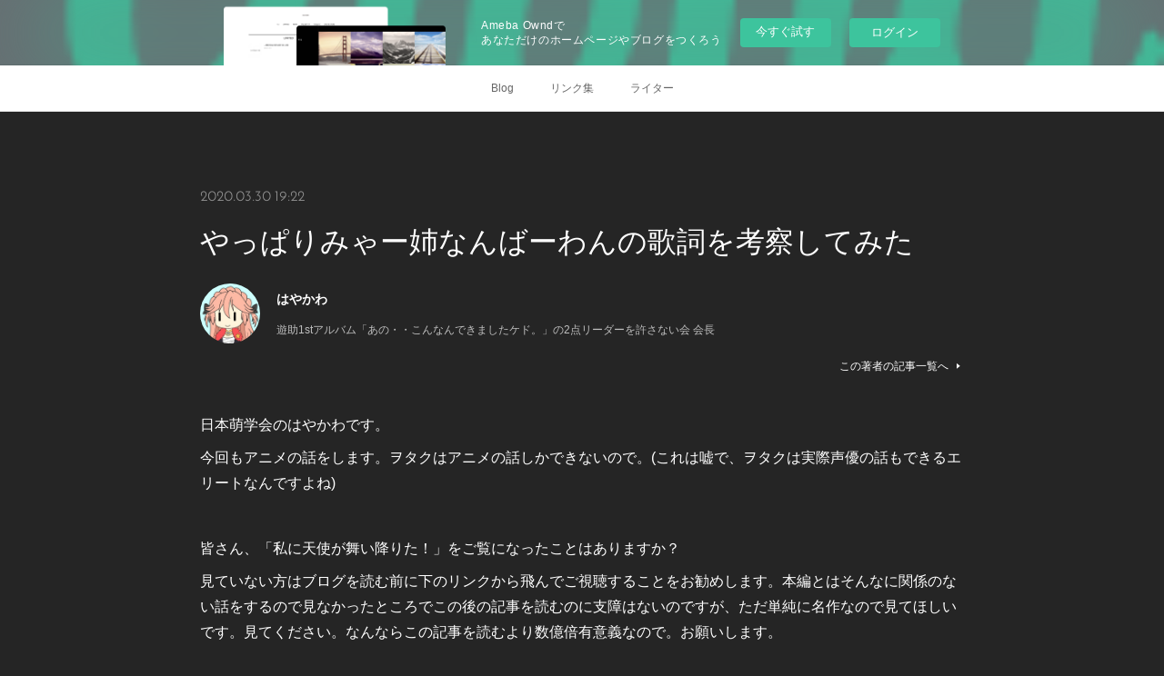

--- FILE ---
content_type: text/html; charset=utf-8
request_url: https://japan-moemoe-kyung-kyung.amebaownd.com/posts/7998954
body_size: 26672
content:
<!doctype html>

            <html lang="ja" data-reactroot=""><head><meta charSet="UTF-8"/><meta http-equiv="X-UA-Compatible" content="IE=edge"/><meta name="viewport" content="width=device-width,user-scalable=no,initial-scale=1.0,minimum-scale=1.0,maximum-scale=1.0"/><title data-react-helmet="true">やっぱりみゃー姉なんばーわんの歌詞を考察してみた | 日本萌学会ジャーナルブログ「萌え人」</title><link data-react-helmet="true" rel="canonical" href="https://japan-moemoe-kyung-kyung.amebaownd.com/posts/7998954/"/><meta name="description" content="日本萌学会のはやかわです。今回もアニメの話をします。ヲタクはアニメの話しかできないので。(これは嘘で、ヲタクは実際声優の話もできるエリートなんですよね)皆さん、「私に天使が舞い降りた！」をご覧になった"/><meta property="fb:app_id" content="522776621188656"/><meta property="og:url" content="https://japan-moemoe-kyung-kyung.amebaownd.com/posts/7998954"/><meta property="og:type" content="article"/><meta property="og:title" content="やっぱりみゃー姉なんばーわんの歌詞を考察してみた"/><meta property="og:description" content="日本萌学会のはやかわです。今回もアニメの話をします。ヲタクはアニメの話しかできないので。(これは嘘で、ヲタクは実際声優の話もできるエリートなんですよね)皆さん、「私に天使が舞い降りた！」をご覧になった"/><meta property="og:image" content="https://cdn.amebaowndme.com/madrid-prd/madrid-web/images/sites/892123/12aaa10ceb5bf9c25618d3083c22a9ff_7d107cf0d610aa9639a0da8b346164e3.png"/><meta property="og:site_name" content="日本萌学会ジャーナルブログ「萌え人」"/><meta property="og:locale" content="ja_JP"/><meta name="twitter:card" content="summary_large_image"/><meta name="twitter:site" content="@amebaownd"/><meta name="twitter:title" content="やっぱりみゃー姉なんばーわんの歌詞を考察してみた | 日本萌学会ジャーナルブログ「萌え人」"/><meta name="twitter:description" content="日本萌学会のはやかわです。今回もアニメの話をします。ヲタクはアニメの話しかできないので。(これは嘘で、ヲタクは実際声優の話もできるエリートなんですよね)皆さん、「私に天使が舞い降りた！」をご覧になった"/><meta name="twitter:image" content="https://cdn.amebaowndme.com/madrid-prd/madrid-web/images/sites/892123/12aaa10ceb5bf9c25618d3083c22a9ff_7d107cf0d610aa9639a0da8b346164e3.png"/><meta name="twitter:app:id:iphone" content="911640835"/><meta name="twitter:app:url:iphone" content="amebaownd://public/sites/892123/posts/7998954"/><meta name="twitter:app:id:googleplay" content="jp.co.cyberagent.madrid"/><meta name="twitter:app:url:googleplay" content="amebaownd://public/sites/892123/posts/7998954"/><meta name="twitter:app:country" content="US"/><link rel="amphtml" href="https://amp.amebaownd.com/posts/7998954"/><link rel="alternate" type="application/rss+xml" title="日本萌学会ジャーナルブログ「萌え人」" href="https://japan-moemoe-kyung-kyung.amebaownd.com/rss.xml"/><link rel="alternate" type="application/atom+xml" title="日本萌学会ジャーナルブログ「萌え人」" href="https://japan-moemoe-kyung-kyung.amebaownd.com/atom.xml"/><link rel="sitemap" type="application/xml" title="Sitemap" href="/sitemap.xml"/><link href="https://static.amebaowndme.com/madrid-frontend/css/user.min-a66be375c.css" rel="stylesheet" type="text/css"/><link href="https://static.amebaowndme.com/madrid-frontend/css/noblesse/index.min-a66be375c.css" rel="stylesheet" type="text/css"/><link rel="icon" href="https://static.amebaowndme.com/madrid-frontend/images/app/common/favicon.ico"/><style id="site-colors" charSet="UTF-8">.u-nav-clr {
  color: #666666;
}
.u-nav-bdr-clr {
  border-color: #666666;
}
.u-nav-bg-clr {
  background-color: #ffffff;
}
.u-nav-bg-bdr-clr {
  border-color: #ffffff;
}
.u-site-clr {
  color: #ffffff;
}
.u-base-bg-clr {
  background-color: #252525;
}
.u-btn-clr {
  color: #ffffff;
}
.u-btn-clr:hover,
.u-btn-clr--active {
  color: rgba(255,255,255, 0.7);
}
.u-btn-clr--disabled,
.u-btn-clr:disabled {
  color: rgba(255,255,255, 0.5);
}
.u-btn-bdr-clr {
  border-color: #4a4a4a;
}
.u-btn-bdr-clr:hover,
.u-btn-bdr-clr--active {
  border-color: rgba(74,74,74, 0.7);
}
.u-btn-bdr-clr--disabled,
.u-btn-bdr-clr:disabled {
  border-color: rgba(74,74,74, 0.5);
}
.u-btn-bg-clr {
  background-color: #4a4a4a;
}
.u-btn-bg-clr:hover,
.u-btn-bg-clr--active {
  background-color: rgba(74,74,74, 0.7);
}
.u-btn-bg-clr--disabled,
.u-btn-bg-clr:disabled {
  background-color: rgba(74,74,74, 0.5);
}
.u-txt-clr {
  color: #ffffff;
}
.u-txt-clr--lv1 {
  color: rgba(255,255,255, 0.7);
}
.u-txt-clr--lv2 {
  color: rgba(255,255,255, 0.5);
}
.u-txt-clr--lv3 {
  color: rgba(255,255,255, 0.3);
}
.u-txt-bg-clr {
  background-color: #191919;
}
.u-lnk-clr,
.u-clr-area a {
  color: #5d96ba;
}
.u-lnk-clr:visited,
.u-clr-area a:visited {
  color: rgba(93,150,186, 0.7);
}
.u-lnk-clr:hover,
.u-clr-area a:hover {
  color: rgba(93,150,186, 0.5);
}
.u-ttl-blk-clr {
  color: #ffffff;
}
.u-ttl-blk-bdr-clr {
  border-color: #ffffff;
}
.u-ttl-blk-bdr-clr--lv1 {
  border-color: #333333;
}
.u-bdr-clr {
  border-color: #404040;
}
.u-acnt-bdr-clr {
  border-color: #ffffff;
}
.u-acnt-bg-clr {
  background-color: #ffffff;
}
body {
  background-color: #252525;
}
blockquote {
  color: rgba(255,255,255, 0.7);
  border-left-color: #404040;
};</style><style id="user-css" charSet="UTF-8">;</style><style media="screen and (max-width: 800px)" id="user-sp-css" charSet="UTF-8">;</style><script>
              (function(i,s,o,g,r,a,m){i['GoogleAnalyticsObject']=r;i[r]=i[r]||function(){
              (i[r].q=i[r].q||[]).push(arguments)},i[r].l=1*new Date();a=s.createElement(o),
              m=s.getElementsByTagName(o)[0];a.async=1;a.src=g;m.parentNode.insertBefore(a,m)
              })(window,document,'script','//www.google-analytics.com/analytics.js','ga');
            </script></head><body id="mdrd-a66be375c" class="u-txt-clr u-base-bg-clr theme-noblesse plan-basic  "><noscript><iframe src="//www.googletagmanager.com/ns.html?id=GTM-PXK9MM" height="0" width="0" style="display:none;visibility:hidden"></iframe></noscript><script>
            (function(w,d,s,l,i){w[l]=w[l]||[];w[l].push({'gtm.start':
            new Date().getTime(),event:'gtm.js'});var f=d.getElementsByTagName(s)[0],
            j=d.createElement(s),dl=l!='dataLayer'?'&l='+l:'';j.async=true;j.src=
            '//www.googletagmanager.com/gtm.js?id='+i+dl;f.parentNode.insertBefore(j,f);
            })(window,document, 'script', 'dataLayer', 'GTM-PXK9MM');
            </script><div id="content"><div class="page" data-reactroot=""><div class="page__outer"><div class="page__inner u-base-bg-clr"><aside style="opacity:1 !important;visibility:visible !important;text-indent:0 !important;transform:none !important;display:block !important;position:static !important;padding:0 !important;overflow:visible !important;margin:0 !important"><div class="owndbarHeader  " style="opacity:1 !important;visibility:visible !important;text-indent:0 !important;transform:none !important;display:block !important;position:static !important;padding:0 !important;overflow:visible !important;margin:0 !important"></div></aside><div role="navigation" class="common-header__outer u-nav-bg-clr"><input type="checkbox" id="header-switch" class="common-header__switch"/><div class="common-header"><div class="common-header__inner js-nav-overflow-criterion"><ul class="common-header__nav common-header-nav"><li class="common-header-nav__item js-nav-item "><a target="" class="u-nav-clr" href="/">Blog</a></li><li class="common-header-nav__item js-nav-item "><a target="" class="u-nav-clr" href="/pages/3594743/page_202002181939">リンク集</a></li><li class="common-header-nav__item js-nav-item "><a target="" class="u-nav-clr" href="/pages/4221514/page_202009112036">ライター</a></li></ul></div><label class="common-header__more u-nav-bdr-clr" for="header-switch"><span class="u-nav-bdr-clr"><span class="u-nav-bdr-clr"><span class="u-nav-bdr-clr"></span></span></span></label></div></div><div class="page__main--outer"><div role="main" class="page__main page__main--blog-detail"><div class="section"><div class="blog-article-outer"><article class="blog-article u-bdr-clr"><div class="blog-article__inner"><div class="blog-article__header"><time class="blog-article__date u-txt-clr u-txt-clr--lv2 u-acnt-bdr-clr u-font" dateTime="2020-03-30T19:22:27Z">2020.03.30 19:22</time></div><div class="blog-article__body blog-body"><div class="blog-article__title blog-title"><h1 class="blog-title__text u-txt-clr">やっぱりみゃー姉なんばーわんの歌詞を考察してみた</h1></div><div class="complementary-outer complementary-outer--slot4"><div class="complementary complementary--author "><div class="block-type--author"><div class="authorinfo authorinfo--m"><div class="authorinfo__profile"><div><img alt=""/></div><div class="authorinfo__body"><a class="authorinfo__name u-txt-clr" href="/authors/1095619">はやかわ</a><p class="authorinfo__description u-txt-clr u-txt-clr--lv1">遊助1stアルバム「あの・・こんなんできましたケド。」の2点リーダーを許さない会 会長</p></div></div><div class="authorinfo__posts"><div class="authorinfo__link"><a class="authorinfo__link__inner u-txt-clr" href="/authors/1095619">この著者の記事一覧へ<span class="icon icon--disclosure-r4"></span></a></div></div></div></div></div></div><div class="blog-body__item"><div class="blog-body__text u-txt-clr u-clr-area" data-block-type="text"><p>日本萌学会のはやかわです。</p><p>今回もアニメの話をします。ヲタクはアニメの話しかできないので。(これは嘘で、ヲタクは実際声優の話もできるエリートなんですよね)</p><p><br></p><p>皆さん、「私に天使が舞い降りた！」をご覧になったことはありますか？</p><p>見ていない方はブログを読む前に下のリンクから飛んでご視聴することをお勧めします。本編とはそんなに関係のない話をするので見なかったところでこの後の記事を読むのに支障はないのですが、ただ単純に名作なので見てほしいです。見てください。なんならこの記事を読むより数億倍有意義なので。お願いします。</p><p>日本萌学会でこれを見ていない人は放校です。</p><p><br></p></div></div><div class="blog-body__item"><div class="quote u-clr-area quote--dアニメストア | 国内最大級のアニメ見放題サイト "><div class="ogp u-bdr-clr"><a target="_blank" class="ogp__action" href="https://anime.dmkt-sp.jp/animestore/ci_pc?workId=22572"><div class="ogp__img"><div><img alt=""/></div></div><div class="ogp__body"><p class="ogp__title u-txt-clr">私に天使が舞い降りた！（全12話）</p><div class="ogp__text u-txt-clr u-txt-clr--lv1"><p>オタクで、人見知りな女子大生みやこが出会ったのは、まさに天使な小学生！？　妹が新しく連れてきた友だちの花ちゃんを見た瞬間、ドキドキが止まらなくなってしまったみやこ！！　どうにか仲良くなろうと奮闘するのだが……。超絶かわいいあの娘と仲良くなりたい系スケッチコメディー、開幕♪</p></div><p class="ogp__site ogp__site--ellipsis u-txt-clr u-txt-clr--lv1">dアニメストア | 国内最大級のアニメ見放題サイト </p></div></a></div></div></div><div class="blog-body__item"><div class="blog-body__text u-txt-clr u-clr-area" data-block-type="text"><p><br></p><p>さて、そんな「私に天使が舞い降りた！(以下、わたてん)」にはキャラソンがあります。実はこのキャラソンが名曲揃いで、楽曲派がちょくちょく言及している「シュガーコート・ドリーム」や聴くだけでヲタク(ここのヲタクは一人称です)が発狂すると言われている「アタシ♡カワイイ♡宣言!!!」を筆頭として、外れ曲が一切ない素晴らしいアルバムに仕上がっています。</p><p>今回はそのキャラソンの中の「やっぱりみゃー姉なんばーわん」に注目したいと思います。「やっぱりみゃー姉なんばーわん」、とってもいい曲ですよね。作詞作曲は今をときめく篠崎あやと・橘亮祐の両氏。冬アニメだと異種族レビュアーズのOP・EDを担当されていましたね。Hardstyleのトラックメイカーの名に恥じない強いキックの心地よい素晴らしい楽曲となっています。</p><p><br></p><p class="">それでですね、注目してほしいのがその歌詞なんです。下に曲のリンクと歌詞を貼るのでとりあえず聴いて、そして見てみてください。</p><p class=""><br></p></div></div><div class="blog-body__item"><div class="quote u-clr-area quote--apple music"><div class="ogp u-bdr-clr"><a target="_blank" class="ogp__action" href="https://music.apple.com/jp/album/%E3%82%84%E3%81%A3%E3%81%B1%E3%82%8A%E3%81%BF%E3%82%83%E3%83%BC%E5%A7%89%E3%81%AA%E3%82%93%E3%81%B0%E3%83%BC%E3%82%8F%E3%82%93/1452472435?i=1452472651"><div class="ogp__img"><div><img alt=""/></div></div><div class="ogp__body"><p class="ogp__title u-txt-clr">‎Various Artistsの&quot;やっぱりみゃー姉なんばーわん&quot;</p><div class="ogp__text u-txt-clr u-txt-clr--lv1"><p>‎曲・3:57分・2019年</p></div><p class="ogp__site ogp__site--ellipsis u-txt-clr u-txt-clr--lv1">Apple Music</p></div></a></div></div></div><div class="blog-body__item"><div class="blog-body__text u-txt-clr u-clr-area" data-block-type="text"><p><br></p><blockquote>【歌詞】<br><br><br>MYK、MYK、<br><br>みゃー姉　やっぱり　かわいいぞ！<br>MYK、MYK、<br>みんなで　やるぞ　こすぷれだー！<br><br><br>朝目がさめたら　るんるんるん<br>ごはんを食べるぞ　ぱくぱくぱく<br>準備をしなくちゃ　せっせっせっ<br>いそいでしゅっぱつだ！<br><br><br>GoGo！走ってけんけんぱ！<br>転んでまわってほっぷすてっぷじゃんぷ！<br><br><br>となりのおばさんこんにちわ<br>ボウズの頭はつんつるてん<br>トラック発車だブンブンブン<br><p>走るぞきょうそうだ！</p><p><br></p><p>さいしょはグー、おなかがぐー！</p><p>おつぎはチョキ、かにさんだー！</p><p>さいごはパー、ぱんぱかぱーん！</p><p>勝負だみゃー姉、じゃんけんぽん！</p><p><br></p><p>あいこで、仲良し！</p><p><br></p><p>わんわんわーん</p><p>わんわんわわんわん</p><p>世界でなんばーわん</p><p>わんわんわーん</p><p>わんわんわわんわん</p><p>やっぱりみゃー姉なんばーわん</p><p><br></p><p>わんわんわーん</p><p>わんわんわわんわん</p><p>泣いてるときにはね</p><p>わんわんわーん</p><p>わんわんわわんわん</p><p>なぐさめてくれるんだ</p><p>やっぱりみゃー姉なんばーわん</p><p><br></p><p>学校行ったら　ワンワンワン</p><p>校庭走るぞ　びゅんびゅんびゅん</p><p>お昼休みには　ぐーぐーぐー</p><p>終われば放課後だ</p><p><br></p><p>イエーイ！イエーイ！</p><p>みんなでイエーイ！</p><p>イエーイ！イエーイ！</p><p>松本イエーイ！</p><p><br></p><p>おうちに帰ればでんわして</p><p>お菓子を作りにシューゴーだ</p><p>おててを洗ってゴシゴシゴシ</p><p>準備はもう出来た？</p><p><br></p><p>もういいかい、まーだだよ！</p><p>もういいかい、まーだだよ！</p><p>もういいかい、まーだだよ！</p><p>用意が長くて腹ぺこだ</p><p><br></p><p>それでもやっぱり</p><p><br></p><p>わんわんわーん</p><p>わんわんわわんわん</p><p>我が家はワンダーランド</p><p>わんわんわーん</p><p>わんわんわわんわん</p><p>いつでもみゃー姉なんばーわん</p><p><br></p><p>わんわんわーん</p><p>わんわんわわんわん</p><p>楽しいときにはね</p><p>わんわんわーん</p><p>わんわんわわんわん</p><p>笑っててくれるんだ</p><p>やっぱりみゃー姉なんばーわん</p><p><br></p><p>みゃー姉はいつも美味しい</p><p>お菓子を作ってくれるし</p><p>おしとやかでめちゃめちゃ</p><p>優しいんだぞ！</p><p>それにすっげー美人で</p><p>スタイルもよくて</p><p>なんと更に手先が器用で</p><p>可愛い服も作れるんだ！</p><p>…え？みゃー姉…</p><p>モデルもやってるのか？！</p><p>やっぱすげーな！！！</p><p><br></p><p>引きこもりで人見知り友達居ない</p><p>そんなみゃー姉も一番さ</p><p><br></p><p>せーの</p><p>わんわんわーん</p><p>わんわんわわんわん</p><p>世界でなんばーわん</p><p>わんわんわーん</p><p>わんわんわわんわん</p><p>やっぱりみゃー姉なんばーわん</p><p><br></p><p>わんわんわーん</p><p>わんわんわわんわん</p><p>泣いてるときにはね</p><p>わんわんわーん</p><p>わんわんわわんわん</p><p>なぐさめてくれるんだ</p><p>励ましてくれるんだ</p><p>やっぱりみゃー姉なんばーわん</p><p><br></p><p>MYK、MYK、</p><p>みゃー姉　やっぱり　かわいいぞ！</p><p>MYK、MYK、</p><p>みんなで　やるぞ　こすぷれだー！</p></blockquote><p><br></p><p><br></p><h1>？？？？？？？？？？？？？？？</h1><p><br></p><p>失礼致しました、分からなさ過ぎてまあまあな量の？が出てしまいました。</p><p class="">でも皆さんも同じ気持ちになったと思います。「みゃー姉」が「なんばーわん」であること位しか分からなかったでしょうし、そもそも何の部門に於いて「みゃー姉がなんばーわん」なのかも明示されていません。</p><p class="">例えばナンバーワンと聞いて思い浮かぶ名曲の一つに「バリバリ最強No.1」がありますが、あの歌の歌い出しは以下のようになっています。</p><p><br></p><blockquote>今日から一番たくましいのだ<br>お待たせしました　すごい奴<br>今日から一番カッコイイのだ<br>バリバリ最強No.1<br></blockquote><p>これは分かりやすいですね。一番たくましくて、カッコイイのです。だからすごくて、最強で、NO.1なのです。一方で「やっぱりみゃー姉なんばーわん」の歌詞をご覧ください。</p><p><br></p><blockquote>わんわんわーん<br>わんわんわわんわん<br>世界でなんばーわん<br>わんわんわーん<br>わんわんわわんわん<br>やっぱりみゃー姉なんばーわん<br></blockquote><p class=""><br></p><h1>？？？？？？？？？？？？？？？</h1><p><br></p><p>失礼致しました。やっぱりまあまあな量のハテナが出てしまいました。</p><p class="">世界でみゃー姉がなんばーわんなのは理解ができましたが、修飾語が「わん」しかありません。「わん」と言われてもあのチェーン店の居酒屋しか思い浮かびませんし、あの居酒屋とみゃー姉は一切結びつきがないはずなので、この無限に存在する「わん」は一体どういう意味なのか、全くもって分かりません。</p><p class=""><br></p></div></div><div class="blog-body__item"><div class="quote u-clr-area quote--www.oizumifoods.co.jp"><div class="ogp u-bdr-clr"><a target="_blank" class="ogp__action" href="https://www.oizumifoods.co.jp/wan/"><div class="ogp__img"><div><img alt=""/></div></div><div class="ogp__body"><p class="ogp__title u-txt-clr">くいもの屋「わん」 | 女性に人気の高い、個室でくつろぎの時間を。女子会・飲み会・忘年会・新年会・歓迎会・送別会・各種宴会承ります。くいもの屋「わん」</p><div class="ogp__text u-txt-clr u-txt-clr--lv1"><p>和風個室居酒屋　「くいもの屋わん」。女性に人気の高い個室で、創作性あふれる「和モダン」のお料理と共にくつろぎの時間を。女子会・飲み会・忘年会・新年会・歓迎会・送別会・各種宴会承ります。</p></div><p class="ogp__site ogp__site--ellipsis u-txt-clr u-txt-clr--lv1">www.oizumifoods.co.jp</p></div></a></div></div></div><div class="blog-body__item"><div class="blog-body__text u-txt-clr u-clr-area" data-block-type="text"><p class=""><br></p><p class="">このような感じで「やっぱりみゃー姉なんばーわん」の解釈は非常に難しいです。</p><p>また、一部分だけ紹介させて頂きましたが、パッと見ても分かるように、その他の部分の歌詞も大体似たような感じというのは感じ取って頂けたでしょうか。つまり、「やっぱりみゃー姉なんばーわん」は徹頭徹尾歌詞の文脈、意味が分からない曲なのです。その姿は現代に生きるヴォイニッチ手稿と言っても過言ではないでしょう。</p><p><br></p><p>そう考えると歌詞の中身が分からないことがそんなに恥ずかしいことには思えなくなってきましたね。</p><p><br></p><p><br></p><p>でも、知りたくないですか？？？？？</p><p><br></p><p>実はですね、私はやかわは絶対に無理だと言われていた「やっぱりみゃー姉なんばーわん」の歌詞の解読に成功したかもしれません。これがヴォイニッチ手稿であれば、懸賞金で悠々自適な余生を送ることができるのでしょうが、僕が解読したのは「やっぱりみゃー姉なんばーわん」なので、萌え人の記事にしたいと思います。</p><p>ただ、全部を教えるのは流石に気前が良すぎるので今回は1番の歌詞についてのみ言及を行いたいと思います。それでも大分気前はいいんですけどね。</p><p><br></p><p>ということで今回は、「これでキミも厚ぶれる！『やっぱりみゃー姉なんばーわん』歌詞考察(1番編)」をお送りしたいと思います。</p><p><br></p><p><br></p><p>では、早速やっていきましょう。</p><p><br></p><p><br></p><p><br></p><blockquote>MYK、MYK、<br>みゃー姉　やっぱり　かわいいぞ！<br><br><br>MYK、MYK、<br><br><br>みんなで　やるぞ　こすぷれだー！<br><br></blockquote><p><br></p><p>初っ端は簡単ですね。</p><p>「MYK」は文脈から考えても当然わたてんの主人公である「星野みやこ」の「みやこ」の頭文字でしょう。その後の「みゃー姉　やっぱり　かわいいぞ」についても、みゃー姉が可愛いことは事実ですし、更にこの歌詞には重度のシスコンである妹の星野ひなたの贔屓目も入っているのでこの歌いだしで始めるのは非常によく分かります。</p><p class="">実際今僕も作詞していいよって言われたら歌いだしを「HWN、HWN、ほわんたむやっぱりかわいいぞ！」にして曲を作りますしね。人間そんなもんですよ。贔屓目を通してしか物事を見ることができないのです。</p><p class=""><br></p><p class="">その後の「みんなで　やるぞ　こすぷれだー！」は文脈的には成立していないように見えますが、本編自体脈絡なく急にコスプレを始めるので大体文脈通りです。</p><p class="">俺が乃愛ちゃんに∞点入れてコスプレ勝負で優勝させてあげたい……ヲタクなら誰しもそう思ったでしょう？思ってない萌学会のメンバーは放校です。</p><p class=""><br></p><p class="">では次のパラグラフに行ってみましょう。</p><p><br></p><p><br></p><p><br></p><blockquote>朝目がさめたら　るんるんるん<br>ごはんを食べるぞ　ぱくぱくぱく<br>準備をしなくちゃ　せっせっせっ<br>いそいでしゅっぱつだ！<br></blockquote><p><br></p><p>ここは一見普通のことしか書いていないように思えますね。でも、ここにも秘密は隠されているのです。<br></p><p>よく見ると、「るんるんるん」や「ぱくぱくぱく」、「せっせっせっ」と全てのオノマトペを3回繰り返していることが分かります。これは普通に聴いていれば曲の尺に歌詞を合わせたのかな、と思ってしまいますがそうではありません。これは3回繰り返すことに意味があるのです。</p><p>キリスト教で「3」という数字が完全性のある数字と言われていることはご存じでしょうか？これは、キリスト教の「父(父なる神)」、「子(神の子)」、「霊(聖霊)」という3つのペルソナが一体である(唯一神である)という三位一体の教えから来ています。つまり、3回オノマトペを繰り返すことは完全性の表れであり、このことからみゃー姉こと星野みやこが妹の星野ひなたにとって完全なものであるという裏付けが取れます。</p><p><br></p><p>しかし、皆様はここで思うでしょう。わたてんとキリスト教は関係ないのでは？と。</p><p>実は関係があるのです。それも、タイトルに「天使」が入っているというような薄い理由ではありません。こちらをご覧ください。</p><p><br></p></div></div><div class="blog-body__item"><div class="img img__item--"><div><img alt=""/></div></div></div><div class="blog-body__item"><div class="blog-body__text u-txt-clr u-clr-area" data-block-type="text"><p><br></p><p>これは最終回の劇の一場面ですね。何か既視感を感じませんか？</p><p>そうです、サイゼリアに飾ってある絵画ですね。</p><p><br></p></div></div><div class="blog-body__item"><div class="quote u-clr-area quote--www.saizeriya.co.jp"><div class="ogp u-bdr-clr"><a target="_blank" class="ogp__action" href="https://www.saizeriya.co.jp/"><div class="ogp__img"><div><img alt=""/></div></div><div class="ogp__body"><p class="ogp__title u-txt-clr">サイゼリヤトップページ｜サイゼリヤ</p><div class="ogp__text u-txt-clr u-txt-clr--lv1"><p>イタリアンワイン＆カフェレストラン サイゼリヤは、毎日の暮らしの豊かさを食を通して提案していきます。</p></div><p class="ogp__site ogp__site--ellipsis u-txt-clr u-txt-clr--lv1">www.saizeriya.co.jp</p></div></a></div></div></div><div class="blog-body__item"><div class="blog-body__text u-txt-clr u-clr-area" data-block-type="text"><p><br></p><p>サイゼリアに飾ってある絵画はサイゼリアがイタリア料理専門店(←本当？)であることからか、イタリアルネサンス期のの絵画メインとなっています。そしてイタリアルネサンスの特徴として、宗教画が多いということがあげられます。(最後の晩餐とかが有名ですね)</p><p>そう、このようにわたてんの最終回ではキリスト教との結びつきをほのめかしているシーンがあるのです。この結びつきを考えると、オノマトペを3回繰り返すのは意味がない訳がないんですね。オノマトペ3回はみゃー姉の唯一性の主張、そう言えるでしょう。</p><p><br></p><p>次、行きましょう。</p><p><br></p><p><br></p><p><br></p><blockquote>GoGo！走ってけんけんぱ！<br>転んでまわってほっぷすてっぷじゃんぷ！<br></blockquote><p><br></p><p>ここは非常に難関ですね。なぜなら、先程の歌詞で「いそいでしゅっぱつだ！」と言ったのに全然急いでないからです。文脈が繋がっていません。一体どういうことなのでしょうか。<br></p><p><br></p><p>恐らく、聡明な読者の方はもう気づいたでしょう。</p><p><br></p><p><br></p><p>そうですね。実はここも「3」なのです。</p><p>「けんけんぱ」も「ほっぷすてっぷじゃんぷ」もリズムとしては「3」ですね。一見繋がっていない文脈もよく見れば「3」という文脈で繋がっているのです。つまりここでは先ほどの歌詞で示したみゃー姉の完全性という事実を補強しているのです。素晴らしい構成ですね。</p><p><br></p><p>ただ、この時点では完全性が示されていますが、何が完全なのかは分からないのです。</p><p>続きの歌詞を見ていけば分かるのでしょうか。どんどん見ていきましょう。</p><p><br></p><p><br></p><p><br></p><blockquote>となりのおばさんこんにちわ<br>ボウズの頭はつんつるてん<br>トラック発車だブンブンブン<br>走るぞきょうそうだ！<br></blockquote><p><br></p><p>もうお気づきですね。すぐ気づいた方は傾向と対策がバッチリです。「つんつるてん」と「ブンブンブン」は3。簡単ですね。</p><p><br></p><p>では、「となりのおばさんこんにちは」はどういう意味でしょうか？</p><p>これも実は傾向と対策で解けます。そう。アガペー、隣人愛ですね。</p><p><br></p><blockquote>「自分を愛するように、あなたの隣人を愛しなさい」(マタイによる福音書22章39節より)<br></blockquote><p><br></p><p>有名な言葉ですね。神は無縁の愛(アガペー)で、人間を愛している。転じてキリスト教では神が人間を愛するように、人間同士でも互いに愛し合うべきであり、それもまた広義でのアガペーである。という考えがあります。</p><blockquote>「心を尽くし、たましいを尽くし、思いを尽くして、あなたの神である主を愛しなさい。」これが第一で、最も重要な戒めです。 第二も同じように重要で、「自分を愛するように、あなたの隣人を愛しなさい」という戒めです。 ほかのすべての戒めと預言者たちの命令も、この二つから出ています。ですから、この二つを守れば、ほかの戒めを全部守ったことになるのです。これを守りなさい。(マタイによる福音書22章37-40節より)<br></blockquote><p><br></p><p>この「となりの」おばさんに挨拶するということは、つまり隣人を愛することのメタファーですね。ここから、星野ひなたが隣人愛を持っている人間であることが分かり、ひなたにとっての神と言えば姉である星野みやこですから、星野みやこは星野ひなたにとっての崇拝対象であり、また彼女も同様に隣人愛を持つ人間であるということが分かります。</p><p><br></p><p>段々星野みやこの輪郭が掴めてきましたね。次、行ってみましょう。</p><p><br></p><p><br></p><p><br></p><blockquote>さいしょはグー、おなかがぐー！<br>おつぎはチョキ、かにさんだー！<br>さいごはパー、ぱんぱかぱーん！<br>勝負だみゃー姉、じゃんけんぽん！<br>あいこで、仲良し！<br></blockquote><p><br></p><p>もう掴めてきましたね？ヒントは「あいこで、仲良し」です。<br></p><p><br></p><p>そうです、「すべての人間が生まれながらにして平等である」という考えですね。</p><p>これは厳密には聖書の中には登場せず、例えば''ローマ人の手紙3章22節''に見られるような反差別的な考えがそもそもキリスト教の精神としてあって、その精神に基づいて発された「独立宣言」の有名な一文である「すべての人間が生まれながらにして平等である」が元ネタであると言われています(諸説アリ)</p><blockquote>すなわち、イエス・キリストを信じる信仰による神の義であって、それはすべての信じる人に与えられ、何の差別もありません。(ローマ人への手紙3章22節)<br></blockquote><p><br></p><p>まあ元ネタがどこにあるのかというのは一度置いておくとしても、とにかくキリスト教では反差別的な平等な考えというものが根底にありました。そう、その平等性、慈愛に満ちた隣人愛が星野みやこに備わっていることが、じゃんけんのあいこに示されているのです。</p><p>星野みやこ、どれ程までに慈愛に満ちた人間なのでしょうか。星野みやこ賛歌が止まりませんね。</p><p><br></p><p>さあ、サビを見ていきましょう。</p><p><br></p><p><br></p><p><br></p><blockquote>わんわんわーん<br>わんわんわわんわん<br>世界でなんばーわん<br>わんわんわーん<br>わんわんわわんわん<br>やっぱりみゃー姉なんばーわん<br></blockquote><p><br></p><p>ここまで見てくると自然と皆さんも目が鍛えられているでしょうから、「わん」が全て「唯一神」の「一」、つまり「one」を示しているということは言わなくても分かるようになって来ましたよね？その段階までくればもう文句なしの合格ですよ。</p><p>そりゃ星野ひなたも「世界でなんばーわん」と歌いますよね、だって唯一神なんですもの。</p><p><br></p><p><br></p><p><br></p><blockquote>わんわんわーん<br>わんわんわわんわん<br>泣いてるときにはね<br>わんわんわーん<br>わんわんわわんわん<br>なぐさめてくれるんだ<br>やっぱりみゃー姉なんばーわん<br></blockquote><p><br></p><p>ラストです。これも分かりますかね？</p><p>ここまで鍛えられた皆様だったらいけるかもしれませんね。</p><p>そうです、マタイによる福音書5章4節ですね。</p><blockquote>悲しむ人々は幸いである。その人たちは慰められる。<br></blockquote><p><br></p><p>これはいわゆる「分かち合い」というワードが関わってくる話なのですが、これだけは解説するととんでもない長文になるので詳しく解説してあるサイトのURLを貼ることで許して下さい。(参考サイト：http://zushikyokai.holy.jp/sermon/ser_180909.html)</p><p><br></p><p><br></p><p><br></p><p><br></p><p><br></p><p>以上で1番の歌詞は終わりです。いかがでしたか？</p><p><br></p><p>歌詞の真意は分かりましたか？まあここまで丁寧に解説すれば流石に分かったでしょう。そう、この曲は星野ひなたの星野みやこへの愛を込めたラブレターと、星野みやこが星野ひなたにとっての唯一神であるという讃美歌のダブルミーニングになっているのです。壮大なテーマ過ぎて震えますね。</p><p><br></p><p>とはいってもあくまでこれは「はやかわ説」なので、他にこれが正しい！みたいな意見があったら教えて頂けると幸いです。</p><p><br></p><p><br></p><p><br></p><p><br></p><p><br></p><p><br></p><p><br></p><p><br></p><p><br></p><p><br></p><p>最後に一つだけ。</p><p><br></p><p>一番の歌詞、星野みやこは何回出てきましたか？</p><p>MYKを入れると8回ですね。</p><p>「8」という数字はキリスト教では「復活」を連想させる数字なんですよね。(天地創造の7日と復活の1日を足して8日など。諸説アリ)</p><p><br></p><p>これはつまりわたてん☆5の復活、再始動を示しているんですね。</p><p>ということは今年、わたてん☆5の復活ライブがあるかもしれない……？</p><p><br></p><p><br></p><p><br></p><p>信じるか信じないかはあなた次第です。<br></p><p><br></p><p><br></p></div></div></div><div class="blog-article__footer"><div class="bloginfo"><div class="bloginfo__category bloginfo-category"><ul class="bloginfo-category__list bloginfo-category-list"><li class="bloginfo-category-list__item"><a class="u-txt-clr u-txt-clr--lv2" href="/posts/categories/2882468">萌え人考察部<!-- -->(<!-- -->12<!-- -->)</a></li></ul></div></div><div class="reblog-btn-outer"><div class="reblog-btn-body"><button class="reblog-btn"><span class="reblog-btn__inner"><span class="icon icon--reblog2"></span></span></button></div></div></div></div><div class="complementary-outer complementary-outer--slot2"><div class="complementary complementary--shareButton "><div class="block-type--shareButton"><div class="share share--circle share--circle-5"><button class="share__btn--facebook share__btn share__btn--circle"><span aria-hidden="true" class="icon--facebook icon"></span></button><button class="share__btn--twitter share__btn share__btn--circle"><span aria-hidden="true" class="icon--twitter icon"></span></button><button class="share__btn--hatenabookmark share__btn share__btn--circle"><span aria-hidden="true" class="icon--hatenabookmark icon"></span></button><button class="share__btn--pocket share__btn share__btn--circle"><span aria-hidden="true" class="icon--pocket icon"></span></button><button class="share__btn--googleplus share__btn share__btn--circle"><span aria-hidden="true" class="icon--googleplus icon"></span></button></div></div></div><div class="complementary complementary--siteFollow "><div class="block-type--siteFollow"><div class="site-follow u-bdr-clr"><div class="site-follow__img"><div><img alt=""/></div></div><div class="site-follow__body"><p class="site-follow__title u-txt-clr"><span class="site-follow__title-inner ">日本萌学会ジャーナルブログ「萌え人」</span></p><p class="site-follow__text u-txt-clr u-txt-clr--lv1">日本萌学会を中心に結成されたオタク集団、「日本萌学会」の公式ブログです。

早く滅ぼしましょう。</p><div class="site-follow__btn-outer"><button class="site-follow__btn site-follow__btn--yet"><div class="site-follow__btn-text"><span aria-hidden="true" class="site-follow__icon icon icon--plus"></span>フォロー</div></button></div></div></div></div></div><div class="complementary complementary--relatedPosts "><div class="block-type--relatedPosts"></div></div><div class="complementary complementary--postPrevNext "><div class="block-type--postPrevNext"><div class="pager pager--type1"><ul class="pager__list"><li class="pager__item pager__item--prev pager__item--bg"><a class="pager__item-inner " style="background-image:url(https://cdn.amebaowndme.com/madrid-prd/madrid-web/images/sites/892123/b9e2030cbca51b3c1c51a6c1aed3635c_093fd597ebea08c8144eba29d215172a.jpg?width=400)" href="/posts/8000554"><time class="pager__date " dateTime="2020-04-01T15:10:15Z">2020.04.01 15:10</time><div><span class="pager__description ">【画像アリ】南風野朱莉とかいう女子（おなご）wwwwwwwwwww</span></div><span aria-hidden="true" class="pager__icon icon icon--disclosure-l4 "></span></a></li><li class="pager__item pager__item--next pager__item--bg"><a class="pager__item-inner " style="background-image:url(https://cdn.amebaowndme.com/madrid-prd/madrid-web/images/sites/892123/1cb8a8adf00c5bb63d620be30b56c8b5_85687d715e373fb236ec8fa963be41c2.jpg?width=400)" href="/posts/7946938"><time class="pager__date " dateTime="2020-03-21T07:01:05Z">2020.03.21 07:01</time><div><span class="pager__description ">オタクは狂う生き物である</span></div><span aria-hidden="true" class="pager__icon icon icon--disclosure-r4 "></span></a></li></ul></div></div></div><div class="complementary complementary--button "><div class="block-type--button"><div class="btn btn--center"><a target="_self" class="btn__item u-btn-bg-clr u-btn-clr u-font btn__item--l" href="https://japan-moemoe-kyung-kyung.amebaownd.com/">トップページ</a></div></div></div><div class="complementary complementary--button "><div class="block-type--button"><div class="btn btn--center"><a target="_self" class="btn__item u-btn-bg-clr u-btn-clr u-font btn__item--l" href="https://japan-moemoe-kyung-kyung.amebaownd.com/pages/3594743/page_202002181939">リンク集</a></div></div></div></div><div class="blog-article__comment"><div class="comment-list js-comment-list"><div><p class="comment-count u-txt-clr u-txt-clr--lv2"><span>0</span>コメント</p><ul><li class="comment-list__item comment-item js-comment-form"><div class="comment-item__body"><form class="comment-item__form u-bdr-clr "><div class="comment-item__form-head"><textarea type="text" id="post-comment" maxLength="1100" placeholder="コメントする..." class="comment-item__input"></textarea></div><div class="comment-item__form-foot"><p class="comment-item__count-outer"><span class="comment-item__count ">1000</span> / 1000</p><button type="submit" disabled="" class="comment-item__submit">投稿</button></div></form></div></li></ul></div></div></div><div class="complementary-outer complementary-outer--slot3"><div class="complementary complementary--keywordSearch "><div class="block-type--keywordSearch"><div class="block-type--keyword-search"><h3 class="heading-common u-txt-clr u-bdr-clr">検索</h3><div class="keyword-search u-bdr-clr"><form action="" name="keywordSearchForm0" novalidate=""><label for="keyword-search-0" aria-hidden="true" class="keyword-search__icon icon icon--search3"></label><input type="search" id="keyword-search-0" placeholder="キーワードを入力" name="keyword" maxLength="100" class="keyword-search__input"/></form></div></div></div></div></div><div class="pswp" tabindex="-1" role="dialog" aria-hidden="true"><div class="pswp__bg"></div><div class="pswp__scroll-wrap"><div class="pswp__container"><div class="pswp__item"></div><div class="pswp__item"></div><div class="pswp__item"></div></div><div class="pswp__ui pswp__ui--hidden"><div class="pswp__top-bar"><div class="pswp__counter"></div><button class="pswp__button pswp__button--close" title="Close (Esc)"></button><button class="pswp__button pswp__button--share" title="Share"></button><button class="pswp__button pswp__button--fs" title="Toggle fullscreen"></button><button class="pswp__button pswp__button--zoom" title="Zoom in/out"></button><div class="pswp__preloader"><div class="pswp__preloader__icn"><div class="pswp__preloader__cut"><div class="pswp__preloader__donut"></div></div></div></div></div><div class="pswp__share-modal pswp__share-modal--hidden pswp__single-tap"><div class="pswp__share-tooltip"></div></div><div class="pswp__button pswp__button--close pswp__close"><span class="pswp__close__item pswp__close"></span><span class="pswp__close__item pswp__close"></span></div><div class="pswp__bottom-bar"><button class="pswp__button pswp__button--arrow--left js-lightbox-arrow" title="Previous (arrow left)"></button><button class="pswp__button pswp__button--arrow--right js-lightbox-arrow" title="Next (arrow right)"></button></div><div class=""><div class="pswp__caption"><div class="pswp__caption"></div><div class="pswp__caption__link"><a class="js-link"></a></div></div></div></div></div></div></article></div></div></div></div><aside style="opacity:1 !important;visibility:visible !important;text-indent:0 !important;transform:none !important;display:block !important;position:static !important;padding:0 !important;overflow:visible !important;margin:0 !important"><div class="owndbar" style="opacity:1 !important;visibility:visible !important;text-indent:0 !important;transform:none !important;display:block !important;position:static !important;padding:0 !important;overflow:visible !important;margin:0 !important"></div></aside><footer role="contentinfo" class="page__footer footer" style="opacity:1 !important;visibility:visible !important;text-indent:0 !important;overflow:visible !important;position:static !important"><div class="footer__inner u-bdr-clr " style="opacity:1 !important;visibility:visible !important;text-indent:0 !important;overflow:visible !important;display:block !important;transform:none !important"><div class="footer__item u-bdr-clr" style="opacity:1 !important;visibility:visible !important;text-indent:0 !important;overflow:visible !important;display:block !important;transform:none !important"><p class="footer__copyright u-font"><small class="u-txt-clr u-txt-clr--lv2 u-font" style="color:rgba(255,255,255, 0.5) !important">Copyright © <!-- -->2026<!-- --> <!-- -->日本萌学会ジャーナルブログ「萌え人」<!-- -->.</small></p><div class="powered-by"><a href="https://www.amebaownd.com" class="powered-by__link"><span class="powered-by__text">Powered by</span><span class="powered-by__logo">AmebaOwnd</span><span class="powered-by__text">無料でホームページをつくろう</span></a></div></div></div></footer></div></div><div class="toast"></div></div></div><img src="//sy.ameblo.jp/sync/?org=sy.amebaownd.com" alt="" style="display:none" width="1" height="1"/><script charSet="UTF-8">window.mdrdEnv="prd";</script><script charSet="UTF-8">window.INITIAL_STATE={"authenticate":{"authCheckCompleted":false,"isAuthorized":false},"blogPostReblogs":{},"category":{},"currentSite":{"fetching":false,"status":null,"site":{}},"shopCategory":{},"categories":{},"notifications":{},"page":{},"paginationTitle":{},"postArchives":{},"postComments":{"7998954":{"data":[],"pagination":{"total":0,"offset":0,"limit":3,"cursors":{"after":"","before":""}},"fetching":false},"submitting":false,"postStatus":null},"postDetail":{"postDetail-blogPostId:7998954":{"fetching":false,"loaded":true,"meta":{"code":200},"data":{"id":"7998954","userId":"1095619","siteId":"892123","status":"publish","title":"やっぱりみゃー姉なんばーわんの歌詞を考察してみた","contents":[{"type":"text","format":"html","value":"\u003Cp\u003E日本萌学会のはやかわです。\u003C\u002Fp\u003E\u003Cp\u003E今回もアニメの話をします。ヲタクはアニメの話しかできないので。(これは嘘で、ヲタクは実際声優の話もできるエリートなんですよね)\u003C\u002Fp\u003E\u003Cp\u003E\u003Cbr\u003E\u003C\u002Fp\u003E\u003Cp\u003E皆さん、「私に天使が舞い降りた！」をご覧になったことはありますか？\u003C\u002Fp\u003E\u003Cp\u003E見ていない方はブログを読む前に下のリンクから飛んでご視聴することをお勧めします。本編とはそんなに関係のない話をするので見なかったところでこの後の記事を読むのに支障はないのですが、ただ単純に名作なので見てほしいです。見てください。なんならこの記事を読むより数億倍有意義なので。お願いします。\u003C\u002Fp\u003E\u003Cp\u003E日本萌学会でこれを見ていない人は放校です。\u003C\u002Fp\u003E\u003Cp\u003E\u003Cbr\u003E\u003C\u002Fp\u003E"},{"type":"quote","provider":"","url":"https:\u002F\u002Fanime.dmkt-sp.jp\u002Fanimestore\u002Fci_pc?workId=22572","json":{"thumbnail":"https:\u002F\u002Fcs1.anime.dmkt-sp.jp\u002Fanime_kv\u002Fimg\u002F22\u002F57\u002F2\u002F22572_1_d2.jpg?1551353380000","provider":"dアニメストア | 国内最大級のアニメ見放題サイト ","url":"https:\u002F\u002Fanime.dmkt-sp.jp\u002Fanimestore\u002Fci_pc?workId=22572","title":"私に天使が舞い降りた！（全12話）","description":"オタクで、人見知りな女子大生みやこが出会ったのは、まさに天使な小学生！？　妹が新しく連れてきた友だちの花ちゃんを見た瞬間、ドキドキが止まらなくなってしまったみやこ！！　どうにか仲良くなろうと奮闘するのだが……。超絶かわいいあの娘と仲良くなりたい系スケッチコメディー、開幕♪"},"html":""},{"type":"text","format":"html","value":"\u003Cp\u003E\u003Cbr\u003E\u003C\u002Fp\u003E\u003Cp\u003Eさて、そんな「私に天使が舞い降りた！(以下、わたてん)」にはキャラソンがあります。実はこのキャラソンが名曲揃いで、楽曲派がちょくちょく言及している「シュガーコート・ドリーム」や聴くだけでヲタク(ここのヲタクは一人称です)が発狂すると言われている「アタシ♡カワイイ♡宣言!!!」を筆頭として、外れ曲が一切ない素晴らしいアルバムに仕上がっています。\u003C\u002Fp\u003E\u003Cp\u003E今回はそのキャラソンの中の「やっぱりみゃー姉なんばーわん」に注目したいと思います。「やっぱりみゃー姉なんばーわん」、とってもいい曲ですよね。作詞作曲は今をときめく篠崎あやと・橘亮祐の両氏。冬アニメだと異種族レビュアーズのOP・EDを担当されていましたね。Hardstyleのトラックメイカーの名に恥じない強いキックの心地よい素晴らしい楽曲となっています。\u003C\u002Fp\u003E\u003Cp\u003E\u003Cbr\u003E\u003C\u002Fp\u003E\u003Cp class=\"\"\u003Eそれでですね、注目してほしいのがその歌詞なんです。下に曲のリンクと歌詞を貼るのでとりあえず聴いて、そして見てみてください。\u003C\u002Fp\u003E\u003Cp class=\"\"\u003E\u003Cbr\u003E\u003C\u002Fp\u003E"},{"type":"quote","provider":"","url":"https:\u002F\u002Fmusic.apple.com\u002Fjp\u002Falbum\u002F%E3%82%84%E3%81%A3%E3%81%B1%E3%82%8A%E3%81%BF%E3%82%83%E3%83%BC%E5%A7%89%E3%81%AA%E3%82%93%E3%81%B0%E3%83%BC%E3%82%8F%E3%82%93\u002F1452472435?i=1452472651","json":{"thumbnail":"https:\u002F\u002Fis2-ssl.mzstatic.com\u002Fimage\u002Fthumb\u002FMusic114\u002Fv4\u002F92\u002F7c\u002F06\u002F927c060e-2c02-1ece-9f22-beaaa802f665\u002FVTCL-60483.jpg\u002F1200x630wp.png","provider":"Apple Music","url":"https:\u002F\u002Fmusic.apple.com\u002Fjp\u002Falbum\u002Ftv-anime-watashini-tenshiga-maiorita-character-song\u002F1452472435?i=1452472651","title":"‎Various Artistsの\"やっぱりみゃー姉なんばーわん\"","description":"‎曲・3:57分・2019年"},"html":""},{"type":"text","format":"html","value":"\u003Cp\u003E\u003Cbr\u003E\u003C\u002Fp\u003E\u003Cblockquote\u003E【歌詞】\u003Cbr\u003E\u003Cbr\u003E\u003Cbr\u003EMYK、MYK、\u003Cbr\u003E\u003Cbr\u003Eみゃー姉　やっぱり　かわいいぞ！\u003Cbr\u003EMYK、MYK、\u003Cbr\u003Eみんなで　やるぞ　こすぷれだー！\u003Cbr\u003E\u003Cbr\u003E\u003Cbr\u003E朝目がさめたら　るんるんるん\u003Cbr\u003Eごはんを食べるぞ　ぱくぱくぱく\u003Cbr\u003E準備をしなくちゃ　せっせっせっ\u003Cbr\u003Eいそいでしゅっぱつだ！\u003Cbr\u003E\u003Cbr\u003E\u003Cbr\u003EGoGo！走ってけんけんぱ！\u003Cbr\u003E転んでまわってほっぷすてっぷじゃんぷ！\u003Cbr\u003E\u003Cbr\u003E\u003Cbr\u003Eとなりのおばさんこんにちわ\u003Cbr\u003Eボウズの頭はつんつるてん\u003Cbr\u003Eトラック発車だブンブンブン\u003Cbr\u003E\u003Cp\u003E走るぞきょうそうだ！\u003C\u002Fp\u003E\u003Cp\u003E\u003Cbr\u003E\u003C\u002Fp\u003E\u003Cp\u003Eさいしょはグー、おなかがぐー！\u003C\u002Fp\u003E\u003Cp\u003Eおつぎはチョキ、かにさんだー！\u003C\u002Fp\u003E\u003Cp\u003Eさいごはパー、ぱんぱかぱーん！\u003C\u002Fp\u003E\u003Cp\u003E勝負だみゃー姉、じゃんけんぽん！\u003C\u002Fp\u003E\u003Cp\u003E\u003Cbr\u003E\u003C\u002Fp\u003E\u003Cp\u003Eあいこで、仲良し！\u003C\u002Fp\u003E\u003Cp\u003E\u003Cbr\u003E\u003C\u002Fp\u003E\u003Cp\u003Eわんわんわーん\u003C\u002Fp\u003E\u003Cp\u003Eわんわんわわんわん\u003C\u002Fp\u003E\u003Cp\u003E世界でなんばーわん\u003C\u002Fp\u003E\u003Cp\u003Eわんわんわーん\u003C\u002Fp\u003E\u003Cp\u003Eわんわんわわんわん\u003C\u002Fp\u003E\u003Cp\u003Eやっぱりみゃー姉なんばーわん\u003C\u002Fp\u003E\u003Cp\u003E\u003Cbr\u003E\u003C\u002Fp\u003E\u003Cp\u003Eわんわんわーん\u003C\u002Fp\u003E\u003Cp\u003Eわんわんわわんわん\u003C\u002Fp\u003E\u003Cp\u003E泣いてるときにはね\u003C\u002Fp\u003E\u003Cp\u003Eわんわんわーん\u003C\u002Fp\u003E\u003Cp\u003Eわんわんわわんわん\u003C\u002Fp\u003E\u003Cp\u003Eなぐさめてくれるんだ\u003C\u002Fp\u003E\u003Cp\u003Eやっぱりみゃー姉なんばーわん\u003C\u002Fp\u003E\u003Cp\u003E\u003Cbr\u003E\u003C\u002Fp\u003E\u003Cp\u003E学校行ったら　ワンワンワン\u003C\u002Fp\u003E\u003Cp\u003E校庭走るぞ　びゅんびゅんびゅん\u003C\u002Fp\u003E\u003Cp\u003Eお昼休みには　ぐーぐーぐー\u003C\u002Fp\u003E\u003Cp\u003E終われば放課後だ\u003C\u002Fp\u003E\u003Cp\u003E\u003Cbr\u003E\u003C\u002Fp\u003E\u003Cp\u003Eイエーイ！イエーイ！\u003C\u002Fp\u003E\u003Cp\u003Eみんなでイエーイ！\u003C\u002Fp\u003E\u003Cp\u003Eイエーイ！イエーイ！\u003C\u002Fp\u003E\u003Cp\u003E松本イエーイ！\u003C\u002Fp\u003E\u003Cp\u003E\u003Cbr\u003E\u003C\u002Fp\u003E\u003Cp\u003Eおうちに帰ればでんわして\u003C\u002Fp\u003E\u003Cp\u003Eお菓子を作りにシューゴーだ\u003C\u002Fp\u003E\u003Cp\u003Eおててを洗ってゴシゴシゴシ\u003C\u002Fp\u003E\u003Cp\u003E準備はもう出来た？\u003C\u002Fp\u003E\u003Cp\u003E\u003Cbr\u003E\u003C\u002Fp\u003E\u003Cp\u003Eもういいかい、まーだだよ！\u003C\u002Fp\u003E\u003Cp\u003Eもういいかい、まーだだよ！\u003C\u002Fp\u003E\u003Cp\u003Eもういいかい、まーだだよ！\u003C\u002Fp\u003E\u003Cp\u003E用意が長くて腹ぺこだ\u003C\u002Fp\u003E\u003Cp\u003E\u003Cbr\u003E\u003C\u002Fp\u003E\u003Cp\u003Eそれでもやっぱり\u003C\u002Fp\u003E\u003Cp\u003E\u003Cbr\u003E\u003C\u002Fp\u003E\u003Cp\u003Eわんわんわーん\u003C\u002Fp\u003E\u003Cp\u003Eわんわんわわんわん\u003C\u002Fp\u003E\u003Cp\u003E我が家はワンダーランド\u003C\u002Fp\u003E\u003Cp\u003Eわんわんわーん\u003C\u002Fp\u003E\u003Cp\u003Eわんわんわわんわん\u003C\u002Fp\u003E\u003Cp\u003Eいつでもみゃー姉なんばーわん\u003C\u002Fp\u003E\u003Cp\u003E\u003Cbr\u003E\u003C\u002Fp\u003E\u003Cp\u003Eわんわんわーん\u003C\u002Fp\u003E\u003Cp\u003Eわんわんわわんわん\u003C\u002Fp\u003E\u003Cp\u003E楽しいときにはね\u003C\u002Fp\u003E\u003Cp\u003Eわんわんわーん\u003C\u002Fp\u003E\u003Cp\u003Eわんわんわわんわん\u003C\u002Fp\u003E\u003Cp\u003E笑っててくれるんだ\u003C\u002Fp\u003E\u003Cp\u003Eやっぱりみゃー姉なんばーわん\u003C\u002Fp\u003E\u003Cp\u003E\u003Cbr\u003E\u003C\u002Fp\u003E\u003Cp\u003Eみゃー姉はいつも美味しい\u003C\u002Fp\u003E\u003Cp\u003Eお菓子を作ってくれるし\u003C\u002Fp\u003E\u003Cp\u003Eおしとやかでめちゃめちゃ\u003C\u002Fp\u003E\u003Cp\u003E優しいんだぞ！\u003C\u002Fp\u003E\u003Cp\u003Eそれにすっげー美人で\u003C\u002Fp\u003E\u003Cp\u003Eスタイルもよくて\u003C\u002Fp\u003E\u003Cp\u003Eなんと更に手先が器用で\u003C\u002Fp\u003E\u003Cp\u003E可愛い服も作れるんだ！\u003C\u002Fp\u003E\u003Cp\u003E…え？みゃー姉…\u003C\u002Fp\u003E\u003Cp\u003Eモデルもやってるのか？！\u003C\u002Fp\u003E\u003Cp\u003Eやっぱすげーな！！！\u003C\u002Fp\u003E\u003Cp\u003E\u003Cbr\u003E\u003C\u002Fp\u003E\u003Cp\u003E引きこもりで人見知り友達居ない\u003C\u002Fp\u003E\u003Cp\u003Eそんなみゃー姉も一番さ\u003C\u002Fp\u003E\u003Cp\u003E\u003Cbr\u003E\u003C\u002Fp\u003E\u003Cp\u003Eせーの\u003C\u002Fp\u003E\u003Cp\u003Eわんわんわーん\u003C\u002Fp\u003E\u003Cp\u003Eわんわんわわんわん\u003C\u002Fp\u003E\u003Cp\u003E世界でなんばーわん\u003C\u002Fp\u003E\u003Cp\u003Eわんわんわーん\u003C\u002Fp\u003E\u003Cp\u003Eわんわんわわんわん\u003C\u002Fp\u003E\u003Cp\u003Eやっぱりみゃー姉なんばーわん\u003C\u002Fp\u003E\u003Cp\u003E\u003Cbr\u003E\u003C\u002Fp\u003E\u003Cp\u003Eわんわんわーん\u003C\u002Fp\u003E\u003Cp\u003Eわんわんわわんわん\u003C\u002Fp\u003E\u003Cp\u003E泣いてるときにはね\u003C\u002Fp\u003E\u003Cp\u003Eわんわんわーん\u003C\u002Fp\u003E\u003Cp\u003Eわんわんわわんわん\u003C\u002Fp\u003E\u003Cp\u003Eなぐさめてくれるんだ\u003C\u002Fp\u003E\u003Cp\u003E励ましてくれるんだ\u003C\u002Fp\u003E\u003Cp\u003Eやっぱりみゃー姉なんばーわん\u003C\u002Fp\u003E\u003Cp\u003E\u003Cbr\u003E\u003C\u002Fp\u003E\u003Cp\u003EMYK、MYK、\u003C\u002Fp\u003E\u003Cp\u003Eみゃー姉　やっぱり　かわいいぞ！\u003C\u002Fp\u003E\u003Cp\u003EMYK、MYK、\u003C\u002Fp\u003E\u003Cp\u003Eみんなで　やるぞ　こすぷれだー！\u003C\u002Fp\u003E\u003C\u002Fblockquote\u003E\u003Cp\u003E\u003Cbr\u003E\u003C\u002Fp\u003E\u003Cp\u003E\u003Cbr\u003E\u003C\u002Fp\u003E\u003Ch1\u003E？？？？？？？？？？？？？？？\u003C\u002Fh1\u003E\u003Cp\u003E\u003Cbr\u003E\u003C\u002Fp\u003E\u003Cp\u003E失礼致しました、分からなさ過ぎてまあまあな量の？が出てしまいました。\u003C\u002Fp\u003E\u003Cp class=\"\"\u003Eでも皆さんも同じ気持ちになったと思います。「みゃー姉」が「なんばーわん」であること位しか分からなかったでしょうし、そもそも何の部門に於いて「みゃー姉がなんばーわん」なのかも明示されていません。\u003C\u002Fp\u003E\u003Cp class=\"\"\u003E例えばナンバーワンと聞いて思い浮かぶ名曲の一つに「バリバリ最強No.1」がありますが、あの歌の歌い出しは以下のようになっています。\u003C\u002Fp\u003E\u003Cp\u003E\u003Cbr\u003E\u003C\u002Fp\u003E\u003Cblockquote\u003E今日から一番たくましいのだ\u003Cbr\u003Eお待たせしました　すごい奴\u003Cbr\u003E今日から一番カッコイイのだ\u003Cbr\u003Eバリバリ最強No.1\u003Cbr\u003E\u003C\u002Fblockquote\u003E\u003Cp\u003Eこれは分かりやすいですね。一番たくましくて、カッコイイのです。だからすごくて、最強で、NO.1なのです。一方で「やっぱりみゃー姉なんばーわん」の歌詞をご覧ください。\u003C\u002Fp\u003E\u003Cp\u003E\u003Cbr\u003E\u003C\u002Fp\u003E\u003Cblockquote\u003Eわんわんわーん\u003Cbr\u003Eわんわんわわんわん\u003Cbr\u003E世界でなんばーわん\u003Cbr\u003Eわんわんわーん\u003Cbr\u003Eわんわんわわんわん\u003Cbr\u003Eやっぱりみゃー姉なんばーわん\u003Cbr\u003E\u003C\u002Fblockquote\u003E\u003Cp class=\"\"\u003E\u003Cbr\u003E\u003C\u002Fp\u003E\u003Ch1\u003E？？？？？？？？？？？？？？？\u003C\u002Fh1\u003E\u003Cp\u003E\u003Cbr\u003E\u003C\u002Fp\u003E\u003Cp\u003E失礼致しました。やっぱりまあまあな量のハテナが出てしまいました。\u003C\u002Fp\u003E\u003Cp class=\"\"\u003E世界でみゃー姉がなんばーわんなのは理解ができましたが、修飾語が「わん」しかありません。「わん」と言われてもあのチェーン店の居酒屋しか思い浮かびませんし、あの居酒屋とみゃー姉は一切結びつきがないはずなので、この無限に存在する「わん」は一体どういう意味なのか、全くもって分かりません。\u003C\u002Fp\u003E\u003Cp class=\"\"\u003E\u003Cbr\u003E\u003C\u002Fp\u003E"},{"type":"quote","provider":"","url":"https:\u002F\u002Fwww.oizumifoods.co.jp\u002Fwan\u002F","json":{"thumbnail":"https:\u002F\u002Fwww.oizumifoods.co.jp\u002Fwan\u002Fimg\u002Fcommon\u002Flogo.gif","provider":"www.oizumifoods.co.jp","url":"https:\u002F\u002Fwww.oizumifoods.co.jp\u002Fwan\u002F","title":"くいもの屋「わん」 | 女性に人気の高い、個室でくつろぎの時間を。女子会・飲み会・忘年会・新年会・歓迎会・送別会・各種宴会承ります。くいもの屋「わん」","description":"和風個室居酒屋　「くいもの屋わん」。女性に人気の高い個室で、創作性あふれる「和モダン」のお料理と共にくつろぎの時間を。女子会・飲み会・忘年会・新年会・歓迎会・送別会・各種宴会承ります。"},"html":""},{"type":"text","format":"html","value":"\u003Cp class=\"\"\u003E\u003Cbr\u003E\u003C\u002Fp\u003E\u003Cp class=\"\"\u003Eこのような感じで「やっぱりみゃー姉なんばーわん」の解釈は非常に難しいです。\u003C\u002Fp\u003E\u003Cp\u003Eまた、一部分だけ紹介させて頂きましたが、パッと見ても分かるように、その他の部分の歌詞も大体似たような感じというのは感じ取って頂けたでしょうか。つまり、「やっぱりみゃー姉なんばーわん」は徹頭徹尾歌詞の文脈、意味が分からない曲なのです。その姿は現代に生きるヴォイニッチ手稿と言っても過言ではないでしょう。\u003C\u002Fp\u003E\u003Cp\u003E\u003Cbr\u003E\u003C\u002Fp\u003E\u003Cp\u003Eそう考えると歌詞の中身が分からないことがそんなに恥ずかしいことには思えなくなってきましたね。\u003C\u002Fp\u003E\u003Cp\u003E\u003Cbr\u003E\u003C\u002Fp\u003E\u003Cp\u003E\u003Cbr\u003E\u003C\u002Fp\u003E\u003Cp\u003Eでも、知りたくないですか？？？？？\u003C\u002Fp\u003E\u003Cp\u003E\u003Cbr\u003E\u003C\u002Fp\u003E\u003Cp\u003E実はですね、私はやかわは絶対に無理だと言われていた「やっぱりみゃー姉なんばーわん」の歌詞の解読に成功したかもしれません。これがヴォイニッチ手稿であれば、懸賞金で悠々自適な余生を送ることができるのでしょうが、僕が解読したのは「やっぱりみゃー姉なんばーわん」なので、萌え人の記事にしたいと思います。\u003C\u002Fp\u003E\u003Cp\u003Eただ、全部を教えるのは流石に気前が良すぎるので今回は1番の歌詞についてのみ言及を行いたいと思います。それでも大分気前はいいんですけどね。\u003C\u002Fp\u003E\u003Cp\u003E\u003Cbr\u003E\u003C\u002Fp\u003E\u003Cp\u003Eということで今回は、「これでキミも厚ぶれる！『やっぱりみゃー姉なんばーわん』歌詞考察(1番編)」をお送りしたいと思います。\u003C\u002Fp\u003E\u003Cp\u003E\u003Cbr\u003E\u003C\u002Fp\u003E\u003Cp\u003E\u003Cbr\u003E\u003C\u002Fp\u003E\u003Cp\u003Eでは、早速やっていきましょう。\u003C\u002Fp\u003E\u003Cp\u003E\u003Cbr\u003E\u003C\u002Fp\u003E\u003Cp\u003E\u003Cbr\u003E\u003C\u002Fp\u003E\u003Cp\u003E\u003Cbr\u003E\u003C\u002Fp\u003E\u003Cblockquote\u003EMYK、MYK、\u003Cbr\u003Eみゃー姉　やっぱり　かわいいぞ！\u003Cbr\u003E\u003Cbr\u003E\u003Cbr\u003EMYK、MYK、\u003Cbr\u003E\u003Cbr\u003E\u003Cbr\u003Eみんなで　やるぞ　こすぷれだー！\u003Cbr\u003E\u003Cbr\u003E\u003C\u002Fblockquote\u003E\u003Cp\u003E\u003Cbr\u003E\u003C\u002Fp\u003E\u003Cp\u003E初っ端は簡単ですね。\u003C\u002Fp\u003E\u003Cp\u003E「MYK」は文脈から考えても当然わたてんの主人公である「星野みやこ」の「みやこ」の頭文字でしょう。その後の「みゃー姉　やっぱり　かわいいぞ」についても、みゃー姉が可愛いことは事実ですし、更にこの歌詞には重度のシスコンである妹の星野ひなたの贔屓目も入っているのでこの歌いだしで始めるのは非常によく分かります。\u003C\u002Fp\u003E\u003Cp class=\"\"\u003E実際今僕も作詞していいよって言われたら歌いだしを「HWN、HWN、ほわんたむやっぱりかわいいぞ！」にして曲を作りますしね。人間そんなもんですよ。贔屓目を通してしか物事を見ることができないのです。\u003C\u002Fp\u003E\u003Cp class=\"\"\u003E\u003Cbr\u003E\u003C\u002Fp\u003E\u003Cp class=\"\"\u003Eその後の「みんなで　やるぞ　こすぷれだー！」は文脈的には成立していないように見えますが、本編自体脈絡なく急にコスプレを始めるので大体文脈通りです。\u003C\u002Fp\u003E\u003Cp class=\"\"\u003E俺が乃愛ちゃんに∞点入れてコスプレ勝負で優勝させてあげたい……ヲタクなら誰しもそう思ったでしょう？思ってない萌学会のメンバーは放校です。\u003C\u002Fp\u003E\u003Cp class=\"\"\u003E\u003Cbr\u003E\u003C\u002Fp\u003E\u003Cp class=\"\"\u003Eでは次のパラグラフに行ってみましょう。\u003C\u002Fp\u003E\u003Cp\u003E\u003Cbr\u003E\u003C\u002Fp\u003E\u003Cp\u003E\u003Cbr\u003E\u003C\u002Fp\u003E\u003Cp\u003E\u003Cbr\u003E\u003C\u002Fp\u003E\u003Cblockquote\u003E朝目がさめたら　るんるんるん\u003Cbr\u003Eごはんを食べるぞ　ぱくぱくぱく\u003Cbr\u003E準備をしなくちゃ　せっせっせっ\u003Cbr\u003Eいそいでしゅっぱつだ！\u003Cbr\u003E\u003C\u002Fblockquote\u003E\u003Cp\u003E\u003Cbr\u003E\u003C\u002Fp\u003E\u003Cp\u003Eここは一見普通のことしか書いていないように思えますね。でも、ここにも秘密は隠されているのです。\u003Cbr\u003E\u003C\u002Fp\u003E\u003Cp\u003Eよく見ると、「るんるんるん」や「ぱくぱくぱく」、「せっせっせっ」と全てのオノマトペを3回繰り返していることが分かります。これは普通に聴いていれば曲の尺に歌詞を合わせたのかな、と思ってしまいますがそうではありません。これは3回繰り返すことに意味があるのです。\u003C\u002Fp\u003E\u003Cp\u003Eキリスト教で「3」という数字が完全性のある数字と言われていることはご存じでしょうか？これは、キリスト教の「父(父なる神)」、「子(神の子)」、「霊(聖霊)」という3つのペルソナが一体である(唯一神である)という三位一体の教えから来ています。つまり、3回オノマトペを繰り返すことは完全性の表れであり、このことからみゃー姉こと星野みやこが妹の星野ひなたにとって完全なものであるという裏付けが取れます。\u003C\u002Fp\u003E\u003Cp\u003E\u003Cbr\u003E\u003C\u002Fp\u003E\u003Cp\u003Eしかし、皆様はここで思うでしょう。わたてんとキリスト教は関係ないのでは？と。\u003C\u002Fp\u003E\u003Cp\u003E実は関係があるのです。それも、タイトルに「天使」が入っているというような薄い理由ではありません。こちらをご覧ください。\u003C\u002Fp\u003E\u003Cp\u003E\u003Cbr\u003E\u003C\u002Fp\u003E"},{"type":"image","fit":true,"scale":1,"align":"","url":"https:\u002F\u002Fcdn.amebaowndme.com\u002Fmadrid-prd\u002Fmadrid-web\u002Fimages\u002Fsites\u002F892123\u002F12aaa10ceb5bf9c25618d3083c22a9ff_7d107cf0d610aa9639a0da8b346164e3.png","link":"","width":1334,"height":750,"target":"_self","lightboxIndex":0},{"type":"text","format":"html","value":"\u003Cp\u003E\u003Cbr\u003E\u003C\u002Fp\u003E\u003Cp\u003Eこれは最終回の劇の一場面ですね。何か既視感を感じませんか？\u003C\u002Fp\u003E\u003Cp\u003Eそうです、サイゼリアに飾ってある絵画ですね。\u003C\u002Fp\u003E\u003Cp\u003E\u003Cbr\u003E\u003C\u002Fp\u003E"},{"type":"quote","provider":"","url":"https:\u002F\u002Fwww.saizeriya.co.jp\u002F","json":{"thumbnail":"https:\u002F\u002Fwww.saizeriya.co.jp\u002Fcommon\u002Fimages\u002Findex\u002Fmain_glandmenu_spring_.jpg","provider":"www.saizeriya.co.jp","url":"https:\u002F\u002Fwww.saizeriya.co.jp\u002F","title":"サイゼリヤトップページ｜サイゼリヤ","description":"イタリアンワイン＆カフェレストラン サイゼリヤは、毎日の暮らしの豊かさを食を通して提案していきます。"},"html":""},{"type":"text","format":"html","value":"\u003Cp\u003E\u003Cbr\u003E\u003C\u002Fp\u003E\u003Cp\u003Eサイゼリアに飾ってある絵画はサイゼリアがイタリア料理専門店(←本当？)であることからか、イタリアルネサンス期のの絵画メインとなっています。そしてイタリアルネサンスの特徴として、宗教画が多いということがあげられます。(最後の晩餐とかが有名ですね)\u003C\u002Fp\u003E\u003Cp\u003Eそう、このようにわたてんの最終回ではキリスト教との結びつきをほのめかしているシーンがあるのです。この結びつきを考えると、オノマトペを3回繰り返すのは意味がない訳がないんですね。オノマトペ3回はみゃー姉の唯一性の主張、そう言えるでしょう。\u003C\u002Fp\u003E\u003Cp\u003E\u003Cbr\u003E\u003C\u002Fp\u003E\u003Cp\u003E次、行きましょう。\u003C\u002Fp\u003E\u003Cp\u003E\u003Cbr\u003E\u003C\u002Fp\u003E\u003Cp\u003E\u003Cbr\u003E\u003C\u002Fp\u003E\u003Cp\u003E\u003Cbr\u003E\u003C\u002Fp\u003E\u003Cblockquote\u003EGoGo！走ってけんけんぱ！\u003Cbr\u003E転んでまわってほっぷすてっぷじゃんぷ！\u003Cbr\u003E\u003C\u002Fblockquote\u003E\u003Cp\u003E\u003Cbr\u003E\u003C\u002Fp\u003E\u003Cp\u003Eここは非常に難関ですね。なぜなら、先程の歌詞で「いそいでしゅっぱつだ！」と言ったのに全然急いでないからです。文脈が繋がっていません。一体どういうことなのでしょうか。\u003Cbr\u003E\u003C\u002Fp\u003E\u003Cp\u003E\u003Cbr\u003E\u003C\u002Fp\u003E\u003Cp\u003E恐らく、聡明な読者の方はもう気づいたでしょう。\u003C\u002Fp\u003E\u003Cp\u003E\u003Cbr\u003E\u003C\u002Fp\u003E\u003Cp\u003E\u003Cbr\u003E\u003C\u002Fp\u003E\u003Cp\u003Eそうですね。実はここも「3」なのです。\u003C\u002Fp\u003E\u003Cp\u003E「けんけんぱ」も「ほっぷすてっぷじゃんぷ」もリズムとしては「3」ですね。一見繋がっていない文脈もよく見れば「3」という文脈で繋がっているのです。つまりここでは先ほどの歌詞で示したみゃー姉の完全性という事実を補強しているのです。素晴らしい構成ですね。\u003C\u002Fp\u003E\u003Cp\u003E\u003Cbr\u003E\u003C\u002Fp\u003E\u003Cp\u003Eただ、この時点では完全性が示されていますが、何が完全なのかは分からないのです。\u003C\u002Fp\u003E\u003Cp\u003E続きの歌詞を見ていけば分かるのでしょうか。どんどん見ていきましょう。\u003C\u002Fp\u003E\u003Cp\u003E\u003Cbr\u003E\u003C\u002Fp\u003E\u003Cp\u003E\u003Cbr\u003E\u003C\u002Fp\u003E\u003Cp\u003E\u003Cbr\u003E\u003C\u002Fp\u003E\u003Cblockquote\u003Eとなりのおばさんこんにちわ\u003Cbr\u003Eボウズの頭はつんつるてん\u003Cbr\u003Eトラック発車だブンブンブン\u003Cbr\u003E走るぞきょうそうだ！\u003Cbr\u003E\u003C\u002Fblockquote\u003E\u003Cp\u003E\u003Cbr\u003E\u003C\u002Fp\u003E\u003Cp\u003Eもうお気づきですね。すぐ気づいた方は傾向と対策がバッチリです。「つんつるてん」と「ブンブンブン」は3。簡単ですね。\u003C\u002Fp\u003E\u003Cp\u003E\u003Cbr\u003E\u003C\u002Fp\u003E\u003Cp\u003Eでは、「となりのおばさんこんにちは」はどういう意味でしょうか？\u003C\u002Fp\u003E\u003Cp\u003Eこれも実は傾向と対策で解けます。そう。アガペー、隣人愛ですね。\u003C\u002Fp\u003E\u003Cp\u003E\u003Cbr\u003E\u003C\u002Fp\u003E\u003Cblockquote\u003E「自分を愛するように、あなたの隣人を愛しなさい」(マタイによる福音書22章39節より)\u003Cbr\u003E\u003C\u002Fblockquote\u003E\u003Cp\u003E\u003Cbr\u003E\u003C\u002Fp\u003E\u003Cp\u003E有名な言葉ですね。神は無縁の愛(アガペー)で、人間を愛している。転じてキリスト教では神が人間を愛するように、人間同士でも互いに愛し合うべきであり、それもまた広義でのアガペーである。という考えがあります。\u003C\u002Fp\u003E\u003Cblockquote\u003E「心を尽くし、たましいを尽くし、思いを尽くして、あなたの神である主を愛しなさい。」これが第一で、最も重要な戒めです。 第二も同じように重要で、「自分を愛するように、あなたの隣人を愛しなさい」という戒めです。 ほかのすべての戒めと預言者たちの命令も、この二つから出ています。ですから、この二つを守れば、ほかの戒めを全部守ったことになるのです。これを守りなさい。(マタイによる福音書22章37-40節より)\u003Cbr\u003E\u003C\u002Fblockquote\u003E\u003Cp\u003E\u003Cbr\u003E\u003C\u002Fp\u003E\u003Cp\u003Eこの「となりの」おばさんに挨拶するということは、つまり隣人を愛することのメタファーですね。ここから、星野ひなたが隣人愛を持っている人間であることが分かり、ひなたにとっての神と言えば姉である星野みやこですから、星野みやこは星野ひなたにとっての崇拝対象であり、また彼女も同様に隣人愛を持つ人間であるということが分かります。\u003C\u002Fp\u003E\u003Cp\u003E\u003Cbr\u003E\u003C\u002Fp\u003E\u003Cp\u003E段々星野みやこの輪郭が掴めてきましたね。次、行ってみましょう。\u003C\u002Fp\u003E\u003Cp\u003E\u003Cbr\u003E\u003C\u002Fp\u003E\u003Cp\u003E\u003Cbr\u003E\u003C\u002Fp\u003E\u003Cp\u003E\u003Cbr\u003E\u003C\u002Fp\u003E\u003Cblockquote\u003Eさいしょはグー、おなかがぐー！\u003Cbr\u003Eおつぎはチョキ、かにさんだー！\u003Cbr\u003Eさいごはパー、ぱんぱかぱーん！\u003Cbr\u003E勝負だみゃー姉、じゃんけんぽん！\u003Cbr\u003Eあいこで、仲良し！\u003Cbr\u003E\u003C\u002Fblockquote\u003E\u003Cp\u003E\u003Cbr\u003E\u003C\u002Fp\u003E\u003Cp\u003Eもう掴めてきましたね？ヒントは「あいこで、仲良し」です。\u003Cbr\u003E\u003C\u002Fp\u003E\u003Cp\u003E\u003Cbr\u003E\u003C\u002Fp\u003E\u003Cp\u003Eそうです、「すべての人間が生まれながらにして平等である」という考えですね。\u003C\u002Fp\u003E\u003Cp\u003Eこれは厳密には聖書の中には登場せず、例えば''ローマ人の手紙3章22節''に見られるような反差別的な考えがそもそもキリスト教の精神としてあって、その精神に基づいて発された「独立宣言」の有名な一文である「すべての人間が生まれながらにして平等である」が元ネタであると言われています(諸説アリ)\u003C\u002Fp\u003E\u003Cblockquote\u003Eすなわち、イエス・キリストを信じる信仰による神の義であって、それはすべての信じる人に与えられ、何の差別もありません。(ローマ人への手紙3章22節)\u003Cbr\u003E\u003C\u002Fblockquote\u003E\u003Cp\u003E\u003Cbr\u003E\u003C\u002Fp\u003E\u003Cp\u003Eまあ元ネタがどこにあるのかというのは一度置いておくとしても、とにかくキリスト教では反差別的な平等な考えというものが根底にありました。そう、その平等性、慈愛に満ちた隣人愛が星野みやこに備わっていることが、じゃんけんのあいこに示されているのです。\u003C\u002Fp\u003E\u003Cp\u003E星野みやこ、どれ程までに慈愛に満ちた人間なのでしょうか。星野みやこ賛歌が止まりませんね。\u003C\u002Fp\u003E\u003Cp\u003E\u003Cbr\u003E\u003C\u002Fp\u003E\u003Cp\u003Eさあ、サビを見ていきましょう。\u003C\u002Fp\u003E\u003Cp\u003E\u003Cbr\u003E\u003C\u002Fp\u003E\u003Cp\u003E\u003Cbr\u003E\u003C\u002Fp\u003E\u003Cp\u003E\u003Cbr\u003E\u003C\u002Fp\u003E\u003Cblockquote\u003Eわんわんわーん\u003Cbr\u003Eわんわんわわんわん\u003Cbr\u003E世界でなんばーわん\u003Cbr\u003Eわんわんわーん\u003Cbr\u003Eわんわんわわんわん\u003Cbr\u003Eやっぱりみゃー姉なんばーわん\u003Cbr\u003E\u003C\u002Fblockquote\u003E\u003Cp\u003E\u003Cbr\u003E\u003C\u002Fp\u003E\u003Cp\u003Eここまで見てくると自然と皆さんも目が鍛えられているでしょうから、「わん」が全て「唯一神」の「一」、つまり「one」を示しているということは言わなくても分かるようになって来ましたよね？その段階までくればもう文句なしの合格ですよ。\u003C\u002Fp\u003E\u003Cp\u003Eそりゃ星野ひなたも「世界でなんばーわん」と歌いますよね、だって唯一神なんですもの。\u003C\u002Fp\u003E\u003Cp\u003E\u003Cbr\u003E\u003C\u002Fp\u003E\u003Cp\u003E\u003Cbr\u003E\u003C\u002Fp\u003E\u003Cp\u003E\u003Cbr\u003E\u003C\u002Fp\u003E\u003Cblockquote\u003Eわんわんわーん\u003Cbr\u003Eわんわんわわんわん\u003Cbr\u003E泣いてるときにはね\u003Cbr\u003Eわんわんわーん\u003Cbr\u003Eわんわんわわんわん\u003Cbr\u003Eなぐさめてくれるんだ\u003Cbr\u003Eやっぱりみゃー姉なんばーわん\u003Cbr\u003E\u003C\u002Fblockquote\u003E\u003Cp\u003E\u003Cbr\u003E\u003C\u002Fp\u003E\u003Cp\u003Eラストです。これも分かりますかね？\u003C\u002Fp\u003E\u003Cp\u003Eここまで鍛えられた皆様だったらいけるかもしれませんね。\u003C\u002Fp\u003E\u003Cp\u003Eそうです、マタイによる福音書5章4節ですね。\u003C\u002Fp\u003E\u003Cblockquote\u003E悲しむ人々は幸いである。その人たちは慰められる。\u003Cbr\u003E\u003C\u002Fblockquote\u003E\u003Cp\u003E\u003Cbr\u003E\u003C\u002Fp\u003E\u003Cp\u003Eこれはいわゆる「分かち合い」というワードが関わってくる話なのですが、これだけは解説するととんでもない長文になるので詳しく解説してあるサイトのURLを貼ることで許して下さい。(参考サイト：http:\u002F\u002Fzushikyokai.holy.jp\u002Fsermon\u002Fser_180909.html)\u003C\u002Fp\u003E\u003Cp\u003E\u003Cbr\u003E\u003C\u002Fp\u003E\u003Cp\u003E\u003Cbr\u003E\u003C\u002Fp\u003E\u003Cp\u003E\u003Cbr\u003E\u003C\u002Fp\u003E\u003Cp\u003E\u003Cbr\u003E\u003C\u002Fp\u003E\u003Cp\u003E\u003Cbr\u003E\u003C\u002Fp\u003E\u003Cp\u003E以上で1番の歌詞は終わりです。いかがでしたか？\u003C\u002Fp\u003E\u003Cp\u003E\u003Cbr\u003E\u003C\u002Fp\u003E\u003Cp\u003E歌詞の真意は分かりましたか？まあここまで丁寧に解説すれば流石に分かったでしょう。そう、この曲は星野ひなたの星野みやこへの愛を込めたラブレターと、星野みやこが星野ひなたにとっての唯一神であるという讃美歌のダブルミーニングになっているのです。壮大なテーマ過ぎて震えますね。\u003C\u002Fp\u003E\u003Cp\u003E\u003Cbr\u003E\u003C\u002Fp\u003E\u003Cp\u003Eとはいってもあくまでこれは「はやかわ説」なので、他にこれが正しい！みたいな意見があったら教えて頂けると幸いです。\u003C\u002Fp\u003E\u003Cp\u003E\u003Cbr\u003E\u003C\u002Fp\u003E\u003Cp\u003E\u003Cbr\u003E\u003C\u002Fp\u003E\u003Cp\u003E\u003Cbr\u003E\u003C\u002Fp\u003E\u003Cp\u003E\u003Cbr\u003E\u003C\u002Fp\u003E\u003Cp\u003E\u003Cbr\u003E\u003C\u002Fp\u003E\u003Cp\u003E\u003Cbr\u003E\u003C\u002Fp\u003E\u003Cp\u003E\u003Cbr\u003E\u003C\u002Fp\u003E\u003Cp\u003E\u003Cbr\u003E\u003C\u002Fp\u003E\u003Cp\u003E\u003Cbr\u003E\u003C\u002Fp\u003E\u003Cp\u003E\u003Cbr\u003E\u003C\u002Fp\u003E\u003Cp\u003E最後に一つだけ。\u003C\u002Fp\u003E\u003Cp\u003E\u003Cbr\u003E\u003C\u002Fp\u003E\u003Cp\u003E一番の歌詞、星野みやこは何回出てきましたか？\u003C\u002Fp\u003E\u003Cp\u003EMYKを入れると8回ですね。\u003C\u002Fp\u003E\u003Cp\u003E「8」という数字はキリスト教では「復活」を連想させる数字なんですよね。(天地創造の7日と復活の1日を足して8日など。諸説アリ)\u003C\u002Fp\u003E\u003Cp\u003E\u003Cbr\u003E\u003C\u002Fp\u003E\u003Cp\u003Eこれはつまりわたてん☆5の復活、再始動を示しているんですね。\u003C\u002Fp\u003E\u003Cp\u003Eということは今年、わたてん☆5の復活ライブがあるかもしれない……？\u003C\u002Fp\u003E\u003Cp\u003E\u003Cbr\u003E\u003C\u002Fp\u003E\u003Cp\u003E\u003Cbr\u003E\u003C\u002Fp\u003E\u003Cp\u003E\u003Cbr\u003E\u003C\u002Fp\u003E\u003Cp\u003E信じるか信じないかはあなた次第です。\u003Cbr\u003E\u003C\u002Fp\u003E\u003Cp\u003E\u003Cbr\u003E\u003C\u002Fp\u003E\u003Cp\u003E\u003Cbr\u003E\u003C\u002Fp\u003E"}],"urlPath":"","publishedUrl":"https:\u002F\u002Fjapan-moemoe-kyung-kyung.amebaownd.com\u002Fposts\u002F7998954","ogpDescription":"","ogpImageUrl":"","contentFiltered":"","viewCount":0,"commentCount":0,"reblogCount":0,"prevBlogPost":{"id":"8000554","title":"【画像アリ】南風野朱莉とかいう女子（おなご）wwwwwwwwwww","summary":"ども。日本萌学会の日本萌学会です。最近は就職相談に行ったら、自分がまだ何も言ってないのに「別に見た目が陰気だとか気にしなくても良いからね」とアドバイスされて普通に傷つく毎日を過ごしています。……ふふっ（萌えキャラを見て活力を貰っている）つかみのトークが重くなりましたが、本題に入りたいなと思います。みなさん、眠れない夜は何をしていますか？「寝る前にスマホ見過ぎて眠れねえwww」って言いながらお布団で横になってたら普通に3時間くらい無の時間を過ごしてて「こらあかん」になるとき、ありますよね。そういうとき何をしていますか？（Thinking time...）はい、私はアニメ・漫画・ゲームのことを考えています……。てなわけでこの前布団の中で考えていたことを発表しようと思います。この前不眠の時に考えていたことはこれです。","imageUrl":"https:\u002F\u002Fcdn.amebaowndme.com\u002Fmadrid-prd\u002Fmadrid-web\u002Fimages\u002Fsites\u002F892123\u002Fb9e2030cbca51b3c1c51a6c1aed3635c_093fd597ebea08c8144eba29d215172a.jpg","publishedAt":"2020-04-01T15:10:15Z"},"nextBlogPost":{"id":"7946938","title":"オタクは狂う生き物である","summary":"郷に入っては郷に従えというもの。サムネイル画像用の「萌」です。...日本萌学会のバイブと申します。わっふーい！さてみなさま、けものフレンズというアニメはご存知でしょうか。3年ほど前にオタクの間で爆発的な人気を得た作品で、このブログを読んでいるくらいなら(？)ご覧になったことがある方も多いでしょう。さきほど「爆発的な」と申しましたが盛者必衰、いわゆる”バズった”作品が必ずしも幸せな運命を辿るとは限らないというのは世の常であります。けものフレンズもこれに違わず、これの続編であるけものフレンズ2が製作、公開されたものの「大炎上」という言葉で表現される程の騒動が起こってしまいました(詳しい説明は省きます)。このけものフレンズ2という作品から”Gothic×Luck”というアイドルグループが生まれました。八木ましろさんと菅まどかさんの2名により構成されたGothic×Luck、いわゆる「けものフレンズブーム」中に結成されていれば大人気アイドルとなることは目に見えていたでしょう。しかし時代は2019年、けものフレンズ2を視聴したことで狂った一部のオタクがけものフレンズに対して呪詛を唱え、コンテンツの破滅を願っていた時代です。アイドルとして華々しいデビューを飾ることができる環境とはお世辞にも言えなかったでしょう。しかし彼女たちが生み出すトラックは一級品、歌唱力も半端ではありません。3年前にふとした気持ちでけものフレンズの1話を視聴して以降けものフレンズに狂った2年間、そしてGothic×Luckに狂った1年間。使った金額は数十万。オタク(これは一人称です)は1人でも多くの方々にGothic×Luckを聴いて頂き、いつの日か武道館でワンマンライブが行われることを祈って、今日も呪文のように「Gothic×Luckを、聴いてください。」とツイートするのであります。","imageUrl":"https:\u002F\u002Fcdn.amebaowndme.com\u002Fmadrid-prd\u002Fmadrid-web\u002Fimages\u002Fsites\u002F892123\u002F1cb8a8adf00c5bb63d620be30b56c8b5_85687d715e373fb236ec8fa963be41c2.jpg","publishedAt":"2020-03-21T07:01:05Z"},"rebloggedPost":false,"blogCategories":[{"id":"2882468","siteId":"892123","label":"萌え人考察部","publishedCount":12,"createdAt":"2020-04-09T12:31:28Z","updatedAt":"2020-04-09T12:31:28Z"}],"user":{"id":"1095619","nickname":"はやかわ","description":"遊助1stアルバム「あの・・こんなんできましたケド。」の2点リーダーを許さない会 会長","official":false,"photoUrl":"https:\u002F\u002Fprofile-api.ameba.jp\u002Fv2\u002Fas\u002Fk0db46bf07c868e1a548444959b836c90315b1bc\u002FprofileImage?cat=300","followingCount":1,"createdAt":"2020-03-15T13:32:11Z","updatedAt":"2022-10-06T10:03:14Z"},"updateUser":{"id":"1076407","nickname":"日本萌学会","description":"式宮舞菜さんを応援しています","official":false,"photoUrl":"https:\u002F\u002Fprofile-api.ameba.jp\u002Fv2\u002Fas\u002Fnd8b9425f58c227ca9e33aad9889b25b1ef98b51\u002FprofileImage?cat=300","followingCount":2,"createdAt":"2020-02-18T10:16:37Z","updatedAt":"2023-07-05T12:17:44Z"},"comments":{"pagination":{"total":0,"offset":0,"limit":3,"cursors":{"after":"","before":""}},"data":[]},"publishedAt":"2020-03-30T19:22:27Z","createdAt":"2020-03-30T19:22:28Z","updatedAt":"2022-12-07T12:05:44Z","version":10}}},"postList":{},"shopList":{},"shopItemDetail":{},"pureAd":{},"keywordSearch":{},"proxyFrame":{"loaded":false},"relatedPostList":{},"route":{"route":{"path":"\u002Fposts\u002F:blog_post_id","component":function Connect(props, context) {
        _classCallCheck(this, Connect);

        var _this = _possibleConstructorReturn(this, _Component.call(this, props, context));

        _this.version = version;
        _this.store = props.store || context.store;

        (0, _invariant2["default"])(_this.store, 'Could not find "store" in either the context or ' + ('props of "' + connectDisplayName + '". ') + 'Either wrap the root component in a <Provider>, ' + ('or explicitly pass "store" as a prop to "' + connectDisplayName + '".'));

        var storeState = _this.store.getState();
        _this.state = { storeState: storeState };
        _this.clearCache();
        return _this;
      },"route":{"id":"0","type":"blog_post_detail","idForType":"0","title":"","urlPath":"\u002Fposts\u002F:blog_post_id","isHomePage":false}},"params":{"blog_post_id":"7998954"},"location":{"pathname":"\u002Fposts\u002F7998954","search":"","hash":"","action":"POP","key":"rqvp4v","query":{}}},"siteConfig":{"tagline":"日本萌学会を中心に結成されたオタク集団、「日本萌学会」の公式ブログです。\n\n早く滅ぼしましょう。","title":"日本萌学会ジャーナルブログ「萌え人」","copyright":"","iconUrl":"https:\u002F\u002Fcdn.amebaowndme.com\u002Fmadrid-prd\u002Fmadrid-web\u002Fimages\u002Fsites\u002F892123\u002Fbd2edb888dbae2841e3c7fdd175b75a1_c72e2c9bd05ed3c5e42cccdb05c7c125.png","logoUrl":"","coverImageUrl":"https:\u002F\u002Fstatic.amebaowndme.com\u002Fmadrid-static\u002Fgallery\u002F073.jpg","homePageId":"3594699","siteId":"892123","siteCategoryIds":[1,98,100],"themeId":"3","theme":"noblesse","shopId":"","openedShop":false,"shop":{"law":{"userType":"","corporateName":"","firstName":"","lastName":"","zipCode":"","prefecture":"","address":"","telNo":"","aboutContact":"","aboutPrice":"","aboutPay":"","aboutService":"","aboutReturn":""},"privacyPolicy":{"operator":"","contact":"","collectAndUse":"","restrictionToThirdParties":"","supervision":"","disclosure":"","cookie":""}},"user":{"id":"1076407","nickname":"日本萌学会","photoUrl":"","createdAt":"2020-02-18T10:16:37Z","updatedAt":"2023-07-05T12:17:44Z"},"commentApproval":"accept","plan":{"id":"1","name":"Free","ownd_header":false,"powered_by":false,"pure_ads":false},"verifiedType":"general","navigations":[{"title":"Blog","urlPath":".\u002F","target":"_self","pageId":"3594699"},{"title":"リンク集","urlPath":".\u002Fpages\u002F3594743\u002Fpage_202002181939","target":"_self","pageId":"3594743"},{"title":"ライター","urlPath":".\u002Fpages\u002F4221514\u002Fpage_202009112036","target":"_self","pageId":"4221514"}],"routings":[{"id":"0","type":"blog","idForType":"0","title":"","urlPath":"\u002Fposts\u002Fpage\u002F:page_num","isHomePage":false},{"id":"0","type":"blog_post_archive","idForType":"0","title":"","urlPath":"\u002Fposts\u002Farchives\u002F:yyyy\u002F:mm","isHomePage":false},{"id":"0","type":"blog_post_archive","idForType":"0","title":"","urlPath":"\u002Fposts\u002Farchives\u002F:yyyy\u002F:mm\u002Fpage\u002F:page_num","isHomePage":false},{"id":"0","type":"blog_post_category","idForType":"0","title":"","urlPath":"\u002Fposts\u002Fcategories\u002F:category_id","isHomePage":false},{"id":"0","type":"blog_post_category","idForType":"0","title":"","urlPath":"\u002Fposts\u002Fcategories\u002F:category_id\u002Fpage\u002F:page_num","isHomePage":false},{"id":"0","type":"author","idForType":"0","title":"","urlPath":"\u002Fauthors\u002F:user_id","isHomePage":false},{"id":"0","type":"author","idForType":"0","title":"","urlPath":"\u002Fauthors\u002F:user_id\u002Fpage\u002F:page_num","isHomePage":false},{"id":"0","type":"blog_post_category","idForType":"0","title":"","urlPath":"\u002Fposts\u002Fcategory\u002F:category_id","isHomePage":false},{"id":"0","type":"blog_post_category","idForType":"0","title":"","urlPath":"\u002Fposts\u002Fcategory\u002F:category_id\u002Fpage\u002F:page_num","isHomePage":false},{"id":"0","type":"blog_post_detail","idForType":"0","title":"","urlPath":"\u002Fposts\u002F:blog_post_id","isHomePage":false},{"id":"0","type":"keywordSearch","idForType":"0","title":"","urlPath":"\u002Fsearch\u002Fq\u002F:query","isHomePage":false},{"id":"0","type":"keywordSearch","idForType":"0","title":"","urlPath":"\u002Fsearch\u002Fq\u002F:query\u002Fpage\u002F:page_num","isHomePage":false},{"id":"4221514","type":"static","idForType":"0","title":"ライター","urlPath":"\u002Fpages\u002F4221514\u002F","isHomePage":false},{"id":"4221514","type":"static","idForType":"0","title":"ライター","urlPath":"\u002Fpages\u002F4221514\u002F:url_path","isHomePage":false},{"id":"3732365","type":"static","idForType":"0","title":"ページ","urlPath":"\u002Fpages\u002F3732365\u002F","isHomePage":false},{"id":"3732365","type":"static","idForType":"0","title":"ページ","urlPath":"\u002Fpages\u002F3732365\u002F:url_path","isHomePage":false},{"id":"3726473","type":"static","idForType":"0","title":"ページ","urlPath":"\u002Fpages\u002F3726473\u002F","isHomePage":false},{"id":"3726473","type":"static","idForType":"0","title":"ページ","urlPath":"\u002Fpages\u002F3726473\u002F:url_path","isHomePage":false},{"id":"3594743","type":"static","idForType":"0","title":"リンク集","urlPath":"\u002Fpages\u002F3594743\u002F","isHomePage":false},{"id":"3594743","type":"static","idForType":"0","title":"リンク集","urlPath":"\u002Fpages\u002F3594743\u002F:url_path","isHomePage":false},{"id":"3594699","type":"blog","idForType":"0","title":"Blog","urlPath":"\u002Fpages\u002F3594699\u002F","isHomePage":true},{"id":"3594699","type":"blog","idForType":"0","title":"Blog","urlPath":"\u002Fpages\u002F3594699\u002F:url_path","isHomePage":true},{"id":"3594699","type":"blog","idForType":"0","title":"Blog","urlPath":"\u002F","isHomePage":true}],"siteColors":{"navigationBackground":"#ffffff","navigationText":"#666666","siteTitleText":"#ffffff","background":"#252525","buttonBackground":"#4a4a4a","buttonText":"#ffffff","text":"#ffffff","link":"#5d96ba","titleBlock":"#ffffff","border":"#404040","accent":"#ffffff"},"wovnioAttribute":"","useAuthorBlock":false,"twitterHashtags":"","createdAt":"2020-02-18T10:18:12Z","seoTitle":"日本萌学会ジャーナルブログ「萌え人」","isPreview":false,"siteCategory":[{"id":"1","label":"個人のブログやポートフォリオ"},{"id":"98","label":"趣味・娯楽"},{"id":"100","label":"マンガ・アニメ"}],"previewPost":null,"previewShopItem":null,"hasAmebaIdConnection":false,"serverTime":"2026-01-29T18:24:03Z","complementaries":{"1":{"contents":{"layout":{"rows":[{"columns":[{"blocks":[]}]}]}},"created_at":"2020-02-18T10:18:13Z","updated_at":"2020-04-09T07:06:08Z"},"2":{"contents":{"layout":{"rows":[{"columns":[{"blocks":[{"type":"shareButton","design":"circle","providers":["facebook","twitter","hatenabookmark","pocket","googleplus"]},{"type":"siteFollow","description":""},{"type":"relatedPosts","layoutType":"listl","showHeading":true,"heading":"関連記事","limit":3},{"type":"postPrevNext","showImage":true},{"type":"button","title":"トップページ","align":"center","size":"l","target":"_self","url":"https:\u002F\u002Fjapan-moemoe-kyung-kyung.amebaownd.com\u002F"},{"type":"button","title":"リンク集","align":"center","size":"l","target":"_self","url":"https:\u002F\u002Fjapan-moemoe-kyung-kyung.amebaownd.com\u002Fpages\u002F3594743\u002Fpage_202002181939"}]}]}]}},"created_at":"2020-02-18T10:18:13Z","updated_at":"2020-04-09T07:06:08Z"},"3":{"contents":{"layout":{"rows":[{"columns":[{"blocks":[{"type":"keywordSearch","heading":"検索","showHeading":true}]}]}]}},"created_at":"2020-02-18T10:19:46Z","updated_at":"2020-04-09T07:06:08Z"},"4":{"contents":{"layout":{"rows":[{"columns":[{"blocks":[{"type":"author","size":"m"}]}]}]}},"created_at":"2020-02-18T10:19:46Z","updated_at":"2020-04-09T07:06:08Z"},"11":{"contents":{"layout":{"rows":[{"columns":[{"blocks":[{"type":"siteFollow","description":""},{"type":"post","mode":"summary","title":"記事一覧","buttonTitle":"","limit":5,"layoutType":"sidebarm","categoryIds":"","showTitle":true,"showButton":true,"sortType":"recent"},{"type":"postsCategory","heading":"カテゴリ","showHeading":true,"showCount":true,"design":"tagcloud"},{"type":"postsArchive","heading":"アーカイブ","showHeading":true,"design":"accordion"},{"type":"keywordSearch","heading":"","showHeading":false}]}]}]}},"created_at":"2020-02-18T10:19:46Z","updated_at":"2020-02-18T10:19:46Z"}},"siteColorsCss":".u-nav-clr {\n  color: #666666;\n}\n.u-nav-bdr-clr {\n  border-color: #666666;\n}\n.u-nav-bg-clr {\n  background-color: #ffffff;\n}\n.u-nav-bg-bdr-clr {\n  border-color: #ffffff;\n}\n.u-site-clr {\n  color: #ffffff;\n}\n.u-base-bg-clr {\n  background-color: #252525;\n}\n.u-btn-clr {\n  color: #ffffff;\n}\n.u-btn-clr:hover,\n.u-btn-clr--active {\n  color: rgba(255,255,255, 0.7);\n}\n.u-btn-clr--disabled,\n.u-btn-clr:disabled {\n  color: rgba(255,255,255, 0.5);\n}\n.u-btn-bdr-clr {\n  border-color: #4a4a4a;\n}\n.u-btn-bdr-clr:hover,\n.u-btn-bdr-clr--active {\n  border-color: rgba(74,74,74, 0.7);\n}\n.u-btn-bdr-clr--disabled,\n.u-btn-bdr-clr:disabled {\n  border-color: rgba(74,74,74, 0.5);\n}\n.u-btn-bg-clr {\n  background-color: #4a4a4a;\n}\n.u-btn-bg-clr:hover,\n.u-btn-bg-clr--active {\n  background-color: rgba(74,74,74, 0.7);\n}\n.u-btn-bg-clr--disabled,\n.u-btn-bg-clr:disabled {\n  background-color: rgba(74,74,74, 0.5);\n}\n.u-txt-clr {\n  color: #ffffff;\n}\n.u-txt-clr--lv1 {\n  color: rgba(255,255,255, 0.7);\n}\n.u-txt-clr--lv2 {\n  color: rgba(255,255,255, 0.5);\n}\n.u-txt-clr--lv3 {\n  color: rgba(255,255,255, 0.3);\n}\n.u-txt-bg-clr {\n  background-color: #191919;\n}\n.u-lnk-clr,\n.u-clr-area a {\n  color: #5d96ba;\n}\n.u-lnk-clr:visited,\n.u-clr-area a:visited {\n  color: rgba(93,150,186, 0.7);\n}\n.u-lnk-clr:hover,\n.u-clr-area a:hover {\n  color: rgba(93,150,186, 0.5);\n}\n.u-ttl-blk-clr {\n  color: #ffffff;\n}\n.u-ttl-blk-bdr-clr {\n  border-color: #ffffff;\n}\n.u-ttl-blk-bdr-clr--lv1 {\n  border-color: #333333;\n}\n.u-bdr-clr {\n  border-color: #404040;\n}\n.u-acnt-bdr-clr {\n  border-color: #ffffff;\n}\n.u-acnt-bg-clr {\n  background-color: #ffffff;\n}\nbody {\n  background-color: #252525;\n}\nblockquote {\n  color: rgba(255,255,255, 0.7);\n  border-left-color: #404040;\n}","siteFont":{"id":"16","name":"Josefin Sans"},"siteCss":"","siteSpCss":"","meta":{"Title":"やっぱりみゃー姉なんばーわんの歌詞を考察してみた | 日本萌学会ジャーナルブログ「萌え人」","Description":"日本萌学会のはやかわです。今回もアニメの話をします。ヲタクはアニメの話しかできないので。(これは嘘で、ヲタクは実際声優の話もできるエリートなんですよね)皆さん、「私に天使が舞い降りた！」をご覧になった","Keywords":"","Noindex":false,"Nofollow":false,"CanonicalUrl":"https:\u002F\u002Fjapan-moemoe-kyung-kyung.amebaownd.com\u002Fposts\u002F7998954","AmpHtml":"https:\u002F\u002Famp.amebaownd.com\u002Fposts\u002F7998954","DisabledFragment":false,"OgMeta":{"Type":"article","Title":"やっぱりみゃー姉なんばーわんの歌詞を考察してみた","Description":"日本萌学会のはやかわです。今回もアニメの話をします。ヲタクはアニメの話しかできないので。(これは嘘で、ヲタクは実際声優の話もできるエリートなんですよね)皆さん、「私に天使が舞い降りた！」をご覧になった","Image":"https:\u002F\u002Fcdn.amebaowndme.com\u002Fmadrid-prd\u002Fmadrid-web\u002Fimages\u002Fsites\u002F892123\u002F12aaa10ceb5bf9c25618d3083c22a9ff_7d107cf0d610aa9639a0da8b346164e3.png","SiteName":"日本萌学会ジャーナルブログ「萌え人」","Locale":"ja_JP"},"DeepLinkMeta":{"Ios":{"Url":"amebaownd:\u002F\u002Fpublic\u002Fsites\u002F892123\u002Fposts\u002F7998954","AppStoreId":"911640835","AppName":"Ameba Ownd"},"Android":{"Url":"amebaownd:\u002F\u002Fpublic\u002Fsites\u002F892123\u002Fposts\u002F7998954","AppName":"Ameba Ownd","Package":"jp.co.cyberagent.madrid"},"WebUrl":"https:\u002F\u002Fjapan-moemoe-kyung-kyung.amebaownd.com\u002Fposts\u002F7998954"},"TwitterCard":{"Type":"summary_large_image","Site":"@amebaownd","Creator":"","Title":"やっぱりみゃー姉なんばーわんの歌詞を考察してみた | 日本萌学会ジャーナルブログ「萌え人」","Description":"日本萌学会のはやかわです。今回もアニメの話をします。ヲタクはアニメの話しかできないので。(これは嘘で、ヲタクは実際声優の話もできるエリートなんですよね)皆さん、「私に天使が舞い降りた！」をご覧になった","Image":"https:\u002F\u002Fcdn.amebaowndme.com\u002Fmadrid-prd\u002Fmadrid-web\u002Fimages\u002Fsites\u002F892123\u002F12aaa10ceb5bf9c25618d3083c22a9ff_7d107cf0d610aa9639a0da8b346164e3.png"},"TwitterAppCard":{"CountryCode":"US","IPhoneAppId":"911640835","AndroidAppPackageName":"jp.co.cyberagent.madrid","CustomUrl":"amebaownd:\u002F\u002Fpublic\u002Fsites\u002F892123\u002Fposts\u002F7998954"},"SiteName":"日本萌学会ジャーナルブログ「萌え人」","ImageUrl":"https:\u002F\u002Fcdn.amebaowndme.com\u002Fmadrid-prd\u002Fmadrid-web\u002Fimages\u002Fsites\u002F892123\u002F12aaa10ceb5bf9c25618d3083c22a9ff_7d107cf0d610aa9639a0da8b346164e3.png","FacebookAppId":"522776621188656","InstantArticleId":"","FaviconUrl":"","AppleTouchIconUrl":"","RssItems":[{"title":"日本萌学会ジャーナルブログ「萌え人」","url":"https:\u002F\u002Fjapan-moemoe-kyung-kyung.amebaownd.com\u002Frss.xml"}],"AtomItems":[{"title":"日本萌学会ジャーナルブログ「萌え人」","url":"https:\u002F\u002Fjapan-moemoe-kyung-kyung.amebaownd.com\u002Fatom.xml"}]},"googleConfig":{"TrackingCode":"","SiteVerificationCode":""},"lanceTrackingUrl":"\u002F\u002Fsy.ameblo.jp\u002Fsync\u002F?org=sy.amebaownd.com","FRM_ID_SIGNUP":"c.ownd-sites_r.ownd-sites_892123","landingPageParams":{"domain":"japan-moemoe-kyung-kyung.amebaownd.com","protocol":"https","urlPath":"\u002Fposts\u002F7998954"}},"siteFollow":{},"siteServiceTokens":{},"snsFeed":{},"toastMessages":{"messages":[]},"user":{"loaded":false,"me":{}},"userSites":{"fetching":null,"sites":[]},"userSiteCategories":{}};</script><script src="https://static.amebaowndme.com/madrid-metro/js/noblesse-c961039a0e890b88fbda.js" charSet="UTF-8"></script><style charSet="UTF-8">    @font-face {
      font-family: 'Josefin Sans';
      src: url('https://static.amebaowndme.com/madrid-frontend/fonts/userfont/Josefin_Sans.woff2');
    }
    .u-font {
      font-family: "Josefin Sans", "ヒラギノ角ゴ ProN W3", "Hiragino Kaku Gothic ProN", sans-serif;
    }  </style></body></html>